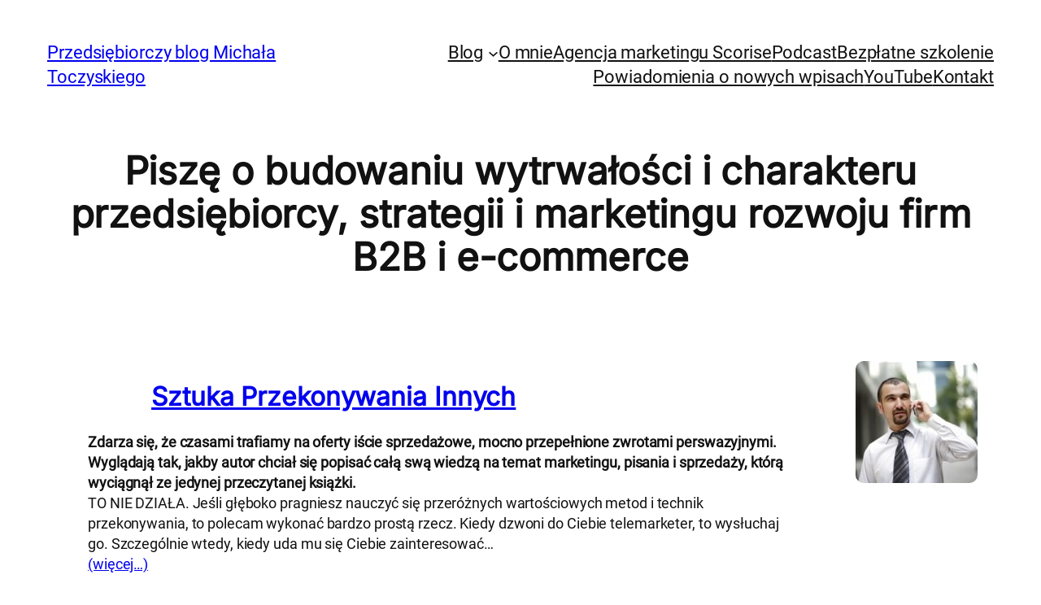

--- FILE ---
content_type: text/html; charset=UTF-8
request_url: https://www.michaltoczyski.pl/page/9
body_size: 20228
content:
<!DOCTYPE html>
<html lang="pl-PL">
<head>
	<meta charset="UTF-8" />
	<meta name="viewport" content="width=device-width, initial-scale=1" />
<meta name='robots' content='max-image-preview:large' />
	<style>img:is([sizes="auto" i], [sizes^="auto," i]) { contain-intrinsic-size: 3000px 1500px }</style>
	<title>Przedsiębiorczy blog Michała Toczyskiego &#8211; Strona 9</title>
<link rel="alternate" type="application/rss+xml" title="Przedsiębiorczy blog Michała Toczyskiego &raquo; Kanał z wpisami" href="https://www.michaltoczyski.pl/feed" />
<link rel="alternate" type="application/rss+xml" title="Przedsiębiorczy blog Michała Toczyskiego &raquo; Kanał z komentarzami" href="https://www.michaltoczyski.pl/comments/feed" />
<script>
window._wpemojiSettings = {"baseUrl":"https:\/\/s.w.org\/images\/core\/emoji\/16.0.1\/72x72\/","ext":".png","svgUrl":"https:\/\/s.w.org\/images\/core\/emoji\/16.0.1\/svg\/","svgExt":".svg","source":{"concatemoji":"https:\/\/www.michaltoczyski.pl\/wp-includes\/js\/wp-emoji-release.min.js?ver=6.8.2"}};
/*! This file is auto-generated */
!function(s,n){var o,i,e;function c(e){try{var t={supportTests:e,timestamp:(new Date).valueOf()};sessionStorage.setItem(o,JSON.stringify(t))}catch(e){}}function p(e,t,n){e.clearRect(0,0,e.canvas.width,e.canvas.height),e.fillText(t,0,0);var t=new Uint32Array(e.getImageData(0,0,e.canvas.width,e.canvas.height).data),a=(e.clearRect(0,0,e.canvas.width,e.canvas.height),e.fillText(n,0,0),new Uint32Array(e.getImageData(0,0,e.canvas.width,e.canvas.height).data));return t.every(function(e,t){return e===a[t]})}function u(e,t){e.clearRect(0,0,e.canvas.width,e.canvas.height),e.fillText(t,0,0);for(var n=e.getImageData(16,16,1,1),a=0;a<n.data.length;a++)if(0!==n.data[a])return!1;return!0}function f(e,t,n,a){switch(t){case"flag":return n(e,"\ud83c\udff3\ufe0f\u200d\u26a7\ufe0f","\ud83c\udff3\ufe0f\u200b\u26a7\ufe0f")?!1:!n(e,"\ud83c\udde8\ud83c\uddf6","\ud83c\udde8\u200b\ud83c\uddf6")&&!n(e,"\ud83c\udff4\udb40\udc67\udb40\udc62\udb40\udc65\udb40\udc6e\udb40\udc67\udb40\udc7f","\ud83c\udff4\u200b\udb40\udc67\u200b\udb40\udc62\u200b\udb40\udc65\u200b\udb40\udc6e\u200b\udb40\udc67\u200b\udb40\udc7f");case"emoji":return!a(e,"\ud83e\udedf")}return!1}function g(e,t,n,a){var r="undefined"!=typeof WorkerGlobalScope&&self instanceof WorkerGlobalScope?new OffscreenCanvas(300,150):s.createElement("canvas"),o=r.getContext("2d",{willReadFrequently:!0}),i=(o.textBaseline="top",o.font="600 32px Arial",{});return e.forEach(function(e){i[e]=t(o,e,n,a)}),i}function t(e){var t=s.createElement("script");t.src=e,t.defer=!0,s.head.appendChild(t)}"undefined"!=typeof Promise&&(o="wpEmojiSettingsSupports",i=["flag","emoji"],n.supports={everything:!0,everythingExceptFlag:!0},e=new Promise(function(e){s.addEventListener("DOMContentLoaded",e,{once:!0})}),new Promise(function(t){var n=function(){try{var e=JSON.parse(sessionStorage.getItem(o));if("object"==typeof e&&"number"==typeof e.timestamp&&(new Date).valueOf()<e.timestamp+604800&&"object"==typeof e.supportTests)return e.supportTests}catch(e){}return null}();if(!n){if("undefined"!=typeof Worker&&"undefined"!=typeof OffscreenCanvas&&"undefined"!=typeof URL&&URL.createObjectURL&&"undefined"!=typeof Blob)try{var e="postMessage("+g.toString()+"("+[JSON.stringify(i),f.toString(),p.toString(),u.toString()].join(",")+"));",a=new Blob([e],{type:"text/javascript"}),r=new Worker(URL.createObjectURL(a),{name:"wpTestEmojiSupports"});return void(r.onmessage=function(e){c(n=e.data),r.terminate(),t(n)})}catch(e){}c(n=g(i,f,p,u))}t(n)}).then(function(e){for(var t in e)n.supports[t]=e[t],n.supports.everything=n.supports.everything&&n.supports[t],"flag"!==t&&(n.supports.everythingExceptFlag=n.supports.everythingExceptFlag&&n.supports[t]);n.supports.everythingExceptFlag=n.supports.everythingExceptFlag&&!n.supports.flag,n.DOMReady=!1,n.readyCallback=function(){n.DOMReady=!0}}).then(function(){return e}).then(function(){var e;n.supports.everything||(n.readyCallback(),(e=n.source||{}).concatemoji?t(e.concatemoji):e.wpemoji&&e.twemoji&&(t(e.twemoji),t(e.wpemoji)))}))}((window,document),window._wpemojiSettings);
</script>
<style id='wp-block-site-title-inline-css'>
.wp-block-site-title{box-sizing:border-box}.wp-block-site-title :where(a){color:inherit;font-family:inherit;font-size:inherit;font-style:inherit;font-weight:inherit;letter-spacing:inherit;line-height:inherit;text-decoration:inherit}
</style>
<style id='wp-block-columns-inline-css'>
.wp-block-columns{align-items:normal!important;box-sizing:border-box;display:flex;flex-wrap:wrap!important}@media (min-width:782px){.wp-block-columns{flex-wrap:nowrap!important}}.wp-block-columns.are-vertically-aligned-top{align-items:flex-start}.wp-block-columns.are-vertically-aligned-center{align-items:center}.wp-block-columns.are-vertically-aligned-bottom{align-items:flex-end}@media (max-width:781px){.wp-block-columns:not(.is-not-stacked-on-mobile)>.wp-block-column{flex-basis:100%!important}}@media (min-width:782px){.wp-block-columns:not(.is-not-stacked-on-mobile)>.wp-block-column{flex-basis:0;flex-grow:1}.wp-block-columns:not(.is-not-stacked-on-mobile)>.wp-block-column[style*=flex-basis]{flex-grow:0}}.wp-block-columns.is-not-stacked-on-mobile{flex-wrap:nowrap!important}.wp-block-columns.is-not-stacked-on-mobile>.wp-block-column{flex-basis:0;flex-grow:1}.wp-block-columns.is-not-stacked-on-mobile>.wp-block-column[style*=flex-basis]{flex-grow:0}:where(.wp-block-columns){margin-bottom:1.75em}:where(.wp-block-columns.has-background){padding:1.25em 2.375em}.wp-block-column{flex-grow:1;min-width:0;overflow-wrap:break-word;word-break:break-word}.wp-block-column.is-vertically-aligned-top{align-self:flex-start}.wp-block-column.is-vertically-aligned-center{align-self:center}.wp-block-column.is-vertically-aligned-bottom{align-self:flex-end}.wp-block-column.is-vertically-aligned-stretch{align-self:stretch}.wp-block-column.is-vertically-aligned-bottom,.wp-block-column.is-vertically-aligned-center,.wp-block-column.is-vertically-aligned-top{width:100%}
</style>
<style id='wp-block-navigation-link-inline-css'>
.wp-block-navigation .wp-block-navigation-item__label{overflow-wrap:break-word}.wp-block-navigation .wp-block-navigation-item__description{display:none}.link-ui-tools{border-top:1px solid #f0f0f0;padding:8px}.link-ui-block-inserter{padding-top:8px}.link-ui-block-inserter__back{margin-left:8px;text-transform:uppercase}
</style>
<link rel='stylesheet' id='wp-block-navigation-css' href='https://www.michaltoczyski.pl/wp-includes/blocks/navigation/style.min.css?ver=6.8.2' media='all' />
<style id='wp-block-group-inline-css'>
.wp-block-group{box-sizing:border-box}:where(.wp-block-group.wp-block-group-is-layout-constrained){position:relative}
</style>
<style id='wp-block-heading-inline-css'>
h1.has-background,h2.has-background,h3.has-background,h4.has-background,h5.has-background,h6.has-background{padding:1.25em 2.375em}h1.has-text-align-left[style*=writing-mode]:where([style*=vertical-lr]),h1.has-text-align-right[style*=writing-mode]:where([style*=vertical-rl]),h2.has-text-align-left[style*=writing-mode]:where([style*=vertical-lr]),h2.has-text-align-right[style*=writing-mode]:where([style*=vertical-rl]),h3.has-text-align-left[style*=writing-mode]:where([style*=vertical-lr]),h3.has-text-align-right[style*=writing-mode]:where([style*=vertical-rl]),h4.has-text-align-left[style*=writing-mode]:where([style*=vertical-lr]),h4.has-text-align-right[style*=writing-mode]:where([style*=vertical-rl]),h5.has-text-align-left[style*=writing-mode]:where([style*=vertical-lr]),h5.has-text-align-right[style*=writing-mode]:where([style*=vertical-rl]),h6.has-text-align-left[style*=writing-mode]:where([style*=vertical-lr]),h6.has-text-align-right[style*=writing-mode]:where([style*=vertical-rl]){rotate:180deg}
</style>
<style id='wp-block-post-featured-image-inline-css'>
.wp-block-post-featured-image{margin-left:0;margin-right:0}.wp-block-post-featured-image a{display:block;height:100%}.wp-block-post-featured-image :where(img){box-sizing:border-box;height:auto;max-width:100%;vertical-align:bottom;width:100%}.wp-block-post-featured-image.alignfull img,.wp-block-post-featured-image.alignwide img{width:100%}.wp-block-post-featured-image .wp-block-post-featured-image__overlay.has-background-dim{background-color:#000;inset:0;position:absolute}.wp-block-post-featured-image{position:relative}.wp-block-post-featured-image .wp-block-post-featured-image__overlay.has-background-gradient{background-color:initial}.wp-block-post-featured-image .wp-block-post-featured-image__overlay.has-background-dim-0{opacity:0}.wp-block-post-featured-image .wp-block-post-featured-image__overlay.has-background-dim-10{opacity:.1}.wp-block-post-featured-image .wp-block-post-featured-image__overlay.has-background-dim-20{opacity:.2}.wp-block-post-featured-image .wp-block-post-featured-image__overlay.has-background-dim-30{opacity:.3}.wp-block-post-featured-image .wp-block-post-featured-image__overlay.has-background-dim-40{opacity:.4}.wp-block-post-featured-image .wp-block-post-featured-image__overlay.has-background-dim-50{opacity:.5}.wp-block-post-featured-image .wp-block-post-featured-image__overlay.has-background-dim-60{opacity:.6}.wp-block-post-featured-image .wp-block-post-featured-image__overlay.has-background-dim-70{opacity:.7}.wp-block-post-featured-image .wp-block-post-featured-image__overlay.has-background-dim-80{opacity:.8}.wp-block-post-featured-image .wp-block-post-featured-image__overlay.has-background-dim-90{opacity:.9}.wp-block-post-featured-image .wp-block-post-featured-image__overlay.has-background-dim-100{opacity:1}.wp-block-post-featured-image:where(.alignleft,.alignright){width:100%}
</style>
<style id='wp-block-post-title-inline-css'>
.wp-block-post-title{box-sizing:border-box;word-break:break-word}.wp-block-post-title :where(a){display:inline-block;font-family:inherit;font-size:inherit;font-style:inherit;font-weight:inherit;letter-spacing:inherit;line-height:inherit;text-decoration:inherit}
</style>
<style id='wp-block-post-content-inline-css'>
.wp-block-post-content{display:flow-root}
</style>
<style id='wp-block-post-date-inline-css'>
.wp-block-post-date{box-sizing:border-box}
</style>
<style id='wp-block-post-template-inline-css'>
.wp-block-post-template{box-sizing:border-box;list-style:none;margin-bottom:0;margin-top:0;max-width:100%;padding:0}.wp-block-post-template.is-flex-container{display:flex;flex-direction:row;flex-wrap:wrap;gap:1.25em}.wp-block-post-template.is-flex-container>li{margin:0;width:100%}@media (min-width:600px){.wp-block-post-template.is-flex-container.is-flex-container.columns-2>li{width:calc(50% - .625em)}.wp-block-post-template.is-flex-container.is-flex-container.columns-3>li{width:calc(33.33333% - .83333em)}.wp-block-post-template.is-flex-container.is-flex-container.columns-4>li{width:calc(25% - .9375em)}.wp-block-post-template.is-flex-container.is-flex-container.columns-5>li{width:calc(20% - 1em)}.wp-block-post-template.is-flex-container.is-flex-container.columns-6>li{width:calc(16.66667% - 1.04167em)}}@media (max-width:600px){.wp-block-post-template-is-layout-grid.wp-block-post-template-is-layout-grid.wp-block-post-template-is-layout-grid.wp-block-post-template-is-layout-grid{grid-template-columns:1fr}}.wp-block-post-template-is-layout-constrained>li>.alignright,.wp-block-post-template-is-layout-flow>li>.alignright{float:right;margin-inline-end:0;margin-inline-start:2em}.wp-block-post-template-is-layout-constrained>li>.alignleft,.wp-block-post-template-is-layout-flow>li>.alignleft{float:left;margin-inline-end:2em;margin-inline-start:0}.wp-block-post-template-is-layout-constrained>li>.aligncenter,.wp-block-post-template-is-layout-flow>li>.aligncenter{margin-inline-end:auto;margin-inline-start:auto}
</style>
<style id='wp-block-query-pagination-inline-css'>
.wp-block-query-pagination.is-content-justification-space-between>.wp-block-query-pagination-next:last-of-type{margin-inline-start:auto}.wp-block-query-pagination.is-content-justification-space-between>.wp-block-query-pagination-previous:first-child{margin-inline-end:auto}.wp-block-query-pagination .wp-block-query-pagination-previous-arrow{display:inline-block;margin-right:1ch}.wp-block-query-pagination .wp-block-query-pagination-previous-arrow:not(.is-arrow-chevron){transform:scaleX(1)}.wp-block-query-pagination .wp-block-query-pagination-next-arrow{display:inline-block;margin-left:1ch}.wp-block-query-pagination .wp-block-query-pagination-next-arrow:not(.is-arrow-chevron){transform:scaleX(1)}.wp-block-query-pagination.aligncenter{justify-content:center}
</style>
<style id='wp-block-paragraph-inline-css'>
.is-small-text{font-size:.875em}.is-regular-text{font-size:1em}.is-large-text{font-size:2.25em}.is-larger-text{font-size:3em}.has-drop-cap:not(:focus):first-letter{float:left;font-size:8.4em;font-style:normal;font-weight:100;line-height:.68;margin:.05em .1em 0 0;text-transform:uppercase}body.rtl .has-drop-cap:not(:focus):first-letter{float:none;margin-left:.1em}p.has-drop-cap.has-background{overflow:hidden}:root :where(p.has-background){padding:1.25em 2.375em}:where(p.has-text-color:not(.has-link-color)) a{color:inherit}p.has-text-align-left[style*="writing-mode:vertical-lr"],p.has-text-align-right[style*="writing-mode:vertical-rl"]{rotate:180deg}
</style>
<style id='wp-block-spacer-inline-css'>
.wp-block-spacer{clear:both}
</style>
<style id='wp-emoji-styles-inline-css'>

	img.wp-smiley, img.emoji {
		display: inline !important;
		border: none !important;
		box-shadow: none !important;
		height: 1em !important;
		width: 1em !important;
		margin: 0 0.07em !important;
		vertical-align: -0.1em !important;
		background: none !important;
		padding: 0 !important;
	}
</style>
<style id='wp-block-library-inline-css'>
:root{--wp-admin-theme-color:#007cba;--wp-admin-theme-color--rgb:0,124,186;--wp-admin-theme-color-darker-10:#006ba1;--wp-admin-theme-color-darker-10--rgb:0,107,161;--wp-admin-theme-color-darker-20:#005a87;--wp-admin-theme-color-darker-20--rgb:0,90,135;--wp-admin-border-width-focus:2px;--wp-block-synced-color:#7a00df;--wp-block-synced-color--rgb:122,0,223;--wp-bound-block-color:var(--wp-block-synced-color)}@media (min-resolution:192dpi){:root{--wp-admin-border-width-focus:1.5px}}.wp-element-button{cursor:pointer}:root{--wp--preset--font-size--normal:16px;--wp--preset--font-size--huge:42px}:root .has-very-light-gray-background-color{background-color:#eee}:root .has-very-dark-gray-background-color{background-color:#313131}:root .has-very-light-gray-color{color:#eee}:root .has-very-dark-gray-color{color:#313131}:root .has-vivid-green-cyan-to-vivid-cyan-blue-gradient-background{background:linear-gradient(135deg,#00d084,#0693e3)}:root .has-purple-crush-gradient-background{background:linear-gradient(135deg,#34e2e4,#4721fb 50%,#ab1dfe)}:root .has-hazy-dawn-gradient-background{background:linear-gradient(135deg,#faaca8,#dad0ec)}:root .has-subdued-olive-gradient-background{background:linear-gradient(135deg,#fafae1,#67a671)}:root .has-atomic-cream-gradient-background{background:linear-gradient(135deg,#fdd79a,#004a59)}:root .has-nightshade-gradient-background{background:linear-gradient(135deg,#330968,#31cdcf)}:root .has-midnight-gradient-background{background:linear-gradient(135deg,#020381,#2874fc)}.has-regular-font-size{font-size:1em}.has-larger-font-size{font-size:2.625em}.has-normal-font-size{font-size:var(--wp--preset--font-size--normal)}.has-huge-font-size{font-size:var(--wp--preset--font-size--huge)}.has-text-align-center{text-align:center}.has-text-align-left{text-align:left}.has-text-align-right{text-align:right}#end-resizable-editor-section{display:none}.aligncenter{clear:both}.items-justified-left{justify-content:flex-start}.items-justified-center{justify-content:center}.items-justified-right{justify-content:flex-end}.items-justified-space-between{justify-content:space-between}.screen-reader-text{border:0;clip-path:inset(50%);height:1px;margin:-1px;overflow:hidden;padding:0;position:absolute;width:1px;word-wrap:normal!important}.screen-reader-text:focus{background-color:#ddd;clip-path:none;color:#444;display:block;font-size:1em;height:auto;left:5px;line-height:normal;padding:15px 23px 14px;text-decoration:none;top:5px;width:auto;z-index:100000}html :where(.has-border-color){border-style:solid}html :where([style*=border-top-color]){border-top-style:solid}html :where([style*=border-right-color]){border-right-style:solid}html :where([style*=border-bottom-color]){border-bottom-style:solid}html :where([style*=border-left-color]){border-left-style:solid}html :where([style*=border-width]){border-style:solid}html :where([style*=border-top-width]){border-top-style:solid}html :where([style*=border-right-width]){border-right-style:solid}html :where([style*=border-bottom-width]){border-bottom-style:solid}html :where([style*=border-left-width]){border-left-style:solid}html :where(img[class*=wp-image-]){height:auto;max-width:100%}:where(figure){margin:0 0 1em}html :where(.is-position-sticky){--wp-admin--admin-bar--position-offset:var(--wp-admin--admin-bar--height,0px)}@media screen and (max-width:600px){html :where(.is-position-sticky){--wp-admin--admin-bar--position-offset:0px}}
</style>
<style id='global-styles-inline-css'>
:root{--wp--preset--aspect-ratio--square: 1;--wp--preset--aspect-ratio--4-3: 4/3;--wp--preset--aspect-ratio--3-4: 3/4;--wp--preset--aspect-ratio--3-2: 3/2;--wp--preset--aspect-ratio--2-3: 2/3;--wp--preset--aspect-ratio--16-9: 16/9;--wp--preset--aspect-ratio--9-16: 9/16;--wp--preset--color--black: #000000;--wp--preset--color--cyan-bluish-gray: #abb8c3;--wp--preset--color--white: #ffffff;--wp--preset--color--pale-pink: #f78da7;--wp--preset--color--vivid-red: #cf2e2e;--wp--preset--color--luminous-vivid-orange: #ff6900;--wp--preset--color--luminous-vivid-amber: #fcb900;--wp--preset--color--light-green-cyan: #7bdcb5;--wp--preset--color--vivid-green-cyan: #00d084;--wp--preset--color--pale-cyan-blue: #8ed1fc;--wp--preset--color--vivid-cyan-blue: #0693e3;--wp--preset--color--vivid-purple: #9b51e0;--wp--preset--color--base: #FFFFFF;--wp--preset--color--contrast: #111111;--wp--preset--color--accent-1: #FFEE58;--wp--preset--color--accent-2: #F6CFF4;--wp--preset--color--accent-3: #503AA8;--wp--preset--color--accent-4: #686868;--wp--preset--color--accent-5: #FBFAF3;--wp--preset--color--accent-6: color-mix(in srgb, currentColor 20%, transparent);--wp--preset--gradient--vivid-cyan-blue-to-vivid-purple: linear-gradient(135deg,rgba(6,147,227,1) 0%,rgb(155,81,224) 100%);--wp--preset--gradient--light-green-cyan-to-vivid-green-cyan: linear-gradient(135deg,rgb(122,220,180) 0%,rgb(0,208,130) 100%);--wp--preset--gradient--luminous-vivid-amber-to-luminous-vivid-orange: linear-gradient(135deg,rgba(252,185,0,1) 0%,rgba(255,105,0,1) 100%);--wp--preset--gradient--luminous-vivid-orange-to-vivid-red: linear-gradient(135deg,rgba(255,105,0,1) 0%,rgb(207,46,46) 100%);--wp--preset--gradient--very-light-gray-to-cyan-bluish-gray: linear-gradient(135deg,rgb(238,238,238) 0%,rgb(169,184,195) 100%);--wp--preset--gradient--cool-to-warm-spectrum: linear-gradient(135deg,rgb(74,234,220) 0%,rgb(151,120,209) 20%,rgb(207,42,186) 40%,rgb(238,44,130) 60%,rgb(251,105,98) 80%,rgb(254,248,76) 100%);--wp--preset--gradient--blush-light-purple: linear-gradient(135deg,rgb(255,206,236) 0%,rgb(152,150,240) 100%);--wp--preset--gradient--blush-bordeaux: linear-gradient(135deg,rgb(254,205,165) 0%,rgb(254,45,45) 50%,rgb(107,0,62) 100%);--wp--preset--gradient--luminous-dusk: linear-gradient(135deg,rgb(255,203,112) 0%,rgb(199,81,192) 50%,rgb(65,88,208) 100%);--wp--preset--gradient--pale-ocean: linear-gradient(135deg,rgb(255,245,203) 0%,rgb(182,227,212) 50%,rgb(51,167,181) 100%);--wp--preset--gradient--electric-grass: linear-gradient(135deg,rgb(202,248,128) 0%,rgb(113,206,126) 100%);--wp--preset--gradient--midnight: linear-gradient(135deg,rgb(2,3,129) 0%,rgb(40,116,252) 100%);--wp--preset--font-size--small: 0.875rem;--wp--preset--font-size--medium: clamp(1rem, 1rem + ((1vw - 0.2rem) * 0.196), 1.125rem);--wp--preset--font-size--large: clamp(1.125rem, 1.125rem + ((1vw - 0.2rem) * 0.392), 1.375rem);--wp--preset--font-size--x-large: clamp(1.75rem, 1.75rem + ((1vw - 0.2rem) * 0.392), 2rem);--wp--preset--font-size--xx-large: clamp(2.15rem, 2.15rem + ((1vw - 0.2rem) * 1.333), 3rem);--wp--preset--font-family--roboto: Roboto, sans-serif;--wp--preset--font-family--inter: Inter, sans-serif;--wp--preset--spacing--20: 10px;--wp--preset--spacing--30: 20px;--wp--preset--spacing--40: 30px;--wp--preset--spacing--50: clamp(30px, 5vw, 50px);--wp--preset--spacing--60: clamp(30px, 7vw, 70px);--wp--preset--spacing--70: clamp(50px, 7vw, 90px);--wp--preset--spacing--80: clamp(70px, 10vw, 140px);--wp--preset--shadow--natural: 6px 6px 9px rgba(0, 0, 0, 0.2);--wp--preset--shadow--deep: 12px 12px 50px rgba(0, 0, 0, 0.4);--wp--preset--shadow--sharp: 6px 6px 0px rgba(0, 0, 0, 0.2);--wp--preset--shadow--outlined: 6px 6px 0px -3px rgba(255, 255, 255, 1), 6px 6px rgba(0, 0, 0, 1);--wp--preset--shadow--crisp: 6px 6px 0px rgba(0, 0, 0, 1);}:root { --wp--style--global--content-size: 645px;--wp--style--global--wide-size: 1340px; }:where(body) { margin: 0; }.wp-site-blocks { padding-top: var(--wp--style--root--padding-top); padding-bottom: var(--wp--style--root--padding-bottom); }.has-global-padding { padding-right: var(--wp--style--root--padding-right); padding-left: var(--wp--style--root--padding-left); }.has-global-padding > .alignfull { margin-right: calc(var(--wp--style--root--padding-right) * -1); margin-left: calc(var(--wp--style--root--padding-left) * -1); }.has-global-padding :where(:not(.alignfull.is-layout-flow) > .has-global-padding:not(.wp-block-block, .alignfull)) { padding-right: 0; padding-left: 0; }.has-global-padding :where(:not(.alignfull.is-layout-flow) > .has-global-padding:not(.wp-block-block, .alignfull)) > .alignfull { margin-left: 0; margin-right: 0; }.wp-site-blocks > .alignleft { float: left; margin-right: 2em; }.wp-site-blocks > .alignright { float: right; margin-left: 2em; }.wp-site-blocks > .aligncenter { justify-content: center; margin-left: auto; margin-right: auto; }:where(.wp-site-blocks) > * { margin-block-start: 1.2rem; margin-block-end: 0; }:where(.wp-site-blocks) > :first-child { margin-block-start: 0; }:where(.wp-site-blocks) > :last-child { margin-block-end: 0; }:root { --wp--style--block-gap: 1.2rem; }:root :where(.is-layout-flow) > :first-child{margin-block-start: 0;}:root :where(.is-layout-flow) > :last-child{margin-block-end: 0;}:root :where(.is-layout-flow) > *{margin-block-start: 1.2rem;margin-block-end: 0;}:root :where(.is-layout-constrained) > :first-child{margin-block-start: 0;}:root :where(.is-layout-constrained) > :last-child{margin-block-end: 0;}:root :where(.is-layout-constrained) > *{margin-block-start: 1.2rem;margin-block-end: 0;}:root :where(.is-layout-flex){gap: 1.2rem;}:root :where(.is-layout-grid){gap: 1.2rem;}.is-layout-flow > .alignleft{float: left;margin-inline-start: 0;margin-inline-end: 2em;}.is-layout-flow > .alignright{float: right;margin-inline-start: 2em;margin-inline-end: 0;}.is-layout-flow > .aligncenter{margin-left: auto !important;margin-right: auto !important;}.is-layout-constrained > .alignleft{float: left;margin-inline-start: 0;margin-inline-end: 2em;}.is-layout-constrained > .alignright{float: right;margin-inline-start: 2em;margin-inline-end: 0;}.is-layout-constrained > .aligncenter{margin-left: auto !important;margin-right: auto !important;}.is-layout-constrained > :where(:not(.alignleft):not(.alignright):not(.alignfull)){max-width: var(--wp--style--global--content-size);margin-left: auto !important;margin-right: auto !important;}.is-layout-constrained > .alignwide{max-width: var(--wp--style--global--wide-size);}body .is-layout-flex{display: flex;}.is-layout-flex{flex-wrap: wrap;align-items: center;}.is-layout-flex > :is(*, div){margin: 0;}body .is-layout-grid{display: grid;}.is-layout-grid > :is(*, div){margin: 0;}body{background-color: var(--wp--preset--color--base);color: var(--wp--preset--color--contrast);font-family: var(--wp--preset--font-family--roboto);font-size: var(--wp--preset--font-size--large);font-style: normal;font-weight: 400;letter-spacing: -0.1px;line-height: 1.4;--wp--style--root--padding-top: 0px;--wp--style--root--padding-right: var(--wp--preset--spacing--50);--wp--style--root--padding-bottom: 0px;--wp--style--root--padding-left: var(--wp--preset--spacing--50);}a:where(:not(.wp-element-button)){color: currentColor;font-family: var(--wp--preset--font-family--roboto);text-decoration: underline;}:root :where(a:where(:not(.wp-element-button)):hover){text-decoration: none;}h1, h2, h3, h4, h5, h6{font-family: var(--wp--preset--font-family--inter);font-style: normal;font-weight: 700;letter-spacing: -0.1px;line-height: 1.125;}h1{font-family: var(--wp--preset--font-family--inter);font-size: var(--wp--preset--font-size--xx-large);}h2{font-family: var(--wp--preset--font-family--inter);font-size: var(--wp--preset--font-size--x-large);}h3{font-family: var(--wp--preset--font-family--inter);font-size: var(--wp--preset--font-size--large);}h4{font-size: var(--wp--preset--font-size--medium);}h5{font-size: var(--wp--preset--font-size--small);letter-spacing: 0.5px;}h6{font-size: var(--wp--preset--font-size--small);font-weight: 700;letter-spacing: 1.4px;text-transform: uppercase;}:root :where(.wp-element-button, .wp-block-button__link){background-color: var(--wp--preset--color--contrast);border-width: 0;color: var(--wp--preset--color--base);font-family: var(--wp--preset--font-family--inter);font-size: var(--wp--preset--font-size--medium);line-height: inherit;padding-top: 1rem;padding-right: 2.25rem;padding-bottom: 1rem;padding-left: 2.25rem;text-decoration: none;}:root :where(.wp-element-button:hover, .wp-block-button__link:hover){background-color: color-mix(in srgb, var(--wp--preset--color--contrast) 85%, transparent);border-color: transparent;color: var(--wp--preset--color--base);}:root :where(.wp-element-button:focus, .wp-block-button__link:focus){outline-color: var(--wp--preset--color--accent-4);outline-offset: 2px;}:root :where(.wp-element-caption, .wp-block-audio figcaption, .wp-block-embed figcaption, .wp-block-gallery figcaption, .wp-block-image figcaption, .wp-block-table figcaption, .wp-block-video figcaption){font-family: var(--wp--preset--font-family--roboto);font-size: var(--wp--preset--font-size--small);line-height: 1.4;}.has-black-color{color: var(--wp--preset--color--black) !important;}.has-cyan-bluish-gray-color{color: var(--wp--preset--color--cyan-bluish-gray) !important;}.has-white-color{color: var(--wp--preset--color--white) !important;}.has-pale-pink-color{color: var(--wp--preset--color--pale-pink) !important;}.has-vivid-red-color{color: var(--wp--preset--color--vivid-red) !important;}.has-luminous-vivid-orange-color{color: var(--wp--preset--color--luminous-vivid-orange) !important;}.has-luminous-vivid-amber-color{color: var(--wp--preset--color--luminous-vivid-amber) !important;}.has-light-green-cyan-color{color: var(--wp--preset--color--light-green-cyan) !important;}.has-vivid-green-cyan-color{color: var(--wp--preset--color--vivid-green-cyan) !important;}.has-pale-cyan-blue-color{color: var(--wp--preset--color--pale-cyan-blue) !important;}.has-vivid-cyan-blue-color{color: var(--wp--preset--color--vivid-cyan-blue) !important;}.has-vivid-purple-color{color: var(--wp--preset--color--vivid-purple) !important;}.has-base-color{color: var(--wp--preset--color--base) !important;}.has-contrast-color{color: var(--wp--preset--color--contrast) !important;}.has-accent-1-color{color: var(--wp--preset--color--accent-1) !important;}.has-accent-2-color{color: var(--wp--preset--color--accent-2) !important;}.has-accent-3-color{color: var(--wp--preset--color--accent-3) !important;}.has-accent-4-color{color: var(--wp--preset--color--accent-4) !important;}.has-accent-5-color{color: var(--wp--preset--color--accent-5) !important;}.has-accent-6-color{color: var(--wp--preset--color--accent-6) !important;}.has-black-background-color{background-color: var(--wp--preset--color--black) !important;}.has-cyan-bluish-gray-background-color{background-color: var(--wp--preset--color--cyan-bluish-gray) !important;}.has-white-background-color{background-color: var(--wp--preset--color--white) !important;}.has-pale-pink-background-color{background-color: var(--wp--preset--color--pale-pink) !important;}.has-vivid-red-background-color{background-color: var(--wp--preset--color--vivid-red) !important;}.has-luminous-vivid-orange-background-color{background-color: var(--wp--preset--color--luminous-vivid-orange) !important;}.has-luminous-vivid-amber-background-color{background-color: var(--wp--preset--color--luminous-vivid-amber) !important;}.has-light-green-cyan-background-color{background-color: var(--wp--preset--color--light-green-cyan) !important;}.has-vivid-green-cyan-background-color{background-color: var(--wp--preset--color--vivid-green-cyan) !important;}.has-pale-cyan-blue-background-color{background-color: var(--wp--preset--color--pale-cyan-blue) !important;}.has-vivid-cyan-blue-background-color{background-color: var(--wp--preset--color--vivid-cyan-blue) !important;}.has-vivid-purple-background-color{background-color: var(--wp--preset--color--vivid-purple) !important;}.has-base-background-color{background-color: var(--wp--preset--color--base) !important;}.has-contrast-background-color{background-color: var(--wp--preset--color--contrast) !important;}.has-accent-1-background-color{background-color: var(--wp--preset--color--accent-1) !important;}.has-accent-2-background-color{background-color: var(--wp--preset--color--accent-2) !important;}.has-accent-3-background-color{background-color: var(--wp--preset--color--accent-3) !important;}.has-accent-4-background-color{background-color: var(--wp--preset--color--accent-4) !important;}.has-accent-5-background-color{background-color: var(--wp--preset--color--accent-5) !important;}.has-accent-6-background-color{background-color: var(--wp--preset--color--accent-6) !important;}.has-black-border-color{border-color: var(--wp--preset--color--black) !important;}.has-cyan-bluish-gray-border-color{border-color: var(--wp--preset--color--cyan-bluish-gray) !important;}.has-white-border-color{border-color: var(--wp--preset--color--white) !important;}.has-pale-pink-border-color{border-color: var(--wp--preset--color--pale-pink) !important;}.has-vivid-red-border-color{border-color: var(--wp--preset--color--vivid-red) !important;}.has-luminous-vivid-orange-border-color{border-color: var(--wp--preset--color--luminous-vivid-orange) !important;}.has-luminous-vivid-amber-border-color{border-color: var(--wp--preset--color--luminous-vivid-amber) !important;}.has-light-green-cyan-border-color{border-color: var(--wp--preset--color--light-green-cyan) !important;}.has-vivid-green-cyan-border-color{border-color: var(--wp--preset--color--vivid-green-cyan) !important;}.has-pale-cyan-blue-border-color{border-color: var(--wp--preset--color--pale-cyan-blue) !important;}.has-vivid-cyan-blue-border-color{border-color: var(--wp--preset--color--vivid-cyan-blue) !important;}.has-vivid-purple-border-color{border-color: var(--wp--preset--color--vivid-purple) !important;}.has-base-border-color{border-color: var(--wp--preset--color--base) !important;}.has-contrast-border-color{border-color: var(--wp--preset--color--contrast) !important;}.has-accent-1-border-color{border-color: var(--wp--preset--color--accent-1) !important;}.has-accent-2-border-color{border-color: var(--wp--preset--color--accent-2) !important;}.has-accent-3-border-color{border-color: var(--wp--preset--color--accent-3) !important;}.has-accent-4-border-color{border-color: var(--wp--preset--color--accent-4) !important;}.has-accent-5-border-color{border-color: var(--wp--preset--color--accent-5) !important;}.has-accent-6-border-color{border-color: var(--wp--preset--color--accent-6) !important;}.has-vivid-cyan-blue-to-vivid-purple-gradient-background{background: var(--wp--preset--gradient--vivid-cyan-blue-to-vivid-purple) !important;}.has-light-green-cyan-to-vivid-green-cyan-gradient-background{background: var(--wp--preset--gradient--light-green-cyan-to-vivid-green-cyan) !important;}.has-luminous-vivid-amber-to-luminous-vivid-orange-gradient-background{background: var(--wp--preset--gradient--luminous-vivid-amber-to-luminous-vivid-orange) !important;}.has-luminous-vivid-orange-to-vivid-red-gradient-background{background: var(--wp--preset--gradient--luminous-vivid-orange-to-vivid-red) !important;}.has-very-light-gray-to-cyan-bluish-gray-gradient-background{background: var(--wp--preset--gradient--very-light-gray-to-cyan-bluish-gray) !important;}.has-cool-to-warm-spectrum-gradient-background{background: var(--wp--preset--gradient--cool-to-warm-spectrum) !important;}.has-blush-light-purple-gradient-background{background: var(--wp--preset--gradient--blush-light-purple) !important;}.has-blush-bordeaux-gradient-background{background: var(--wp--preset--gradient--blush-bordeaux) !important;}.has-luminous-dusk-gradient-background{background: var(--wp--preset--gradient--luminous-dusk) !important;}.has-pale-ocean-gradient-background{background: var(--wp--preset--gradient--pale-ocean) !important;}.has-electric-grass-gradient-background{background: var(--wp--preset--gradient--electric-grass) !important;}.has-midnight-gradient-background{background: var(--wp--preset--gradient--midnight) !important;}.has-small-font-size{font-size: var(--wp--preset--font-size--small) !important;}.has-medium-font-size{font-size: var(--wp--preset--font-size--medium) !important;}.has-large-font-size{font-size: var(--wp--preset--font-size--large) !important;}.has-x-large-font-size{font-size: var(--wp--preset--font-size--x-large) !important;}.has-xx-large-font-size{font-size: var(--wp--preset--font-size--xx-large) !important;}.has-roboto-font-family{font-family: var(--wp--preset--font-family--roboto) !important;}.has-inter-font-family{font-family: var(--wp--preset--font-family--inter) !important;}
:root :where(.wp-block-columns-is-layout-flow) > :first-child{margin-block-start: 0;}:root :where(.wp-block-columns-is-layout-flow) > :last-child{margin-block-end: 0;}:root :where(.wp-block-columns-is-layout-flow) > *{margin-block-start: var(--wp--preset--spacing--50);margin-block-end: 0;}:root :where(.wp-block-columns-is-layout-constrained) > :first-child{margin-block-start: 0;}:root :where(.wp-block-columns-is-layout-constrained) > :last-child{margin-block-end: 0;}:root :where(.wp-block-columns-is-layout-constrained) > *{margin-block-start: var(--wp--preset--spacing--50);margin-block-end: 0;}:root :where(.wp-block-columns-is-layout-flex){gap: var(--wp--preset--spacing--50);}:root :where(.wp-block-columns-is-layout-grid){gap: var(--wp--preset--spacing--50);}
:root :where(.wp-block-post-date){color: var(--wp--preset--color--accent-4);font-size: var(--wp--preset--font-size--small);}
:root :where(.wp-block-post-date a:where(:not(.wp-element-button))){color: var(--wp--preset--color--accent-4);text-decoration: none;}
:root :where(.wp-block-post-date a:where(:not(.wp-element-button)):hover){text-decoration: underline;}
:root :where(.wp-block-post-title a:where(:not(.wp-element-button))){text-decoration: none;}
:root :where(.wp-block-post-title a:where(:not(.wp-element-button)):hover){text-decoration: underline;}
:root :where(.wp-block-query-pagination){font-size: var(--wp--preset--font-size--medium);font-weight: 500;}
:root :where(.wp-block-site-title){font-weight: 700;letter-spacing: -.5px;}
:root :where(.wp-block-site-title a:where(:not(.wp-element-button))){text-decoration: none;}
:root :where(.wp-block-site-title a:where(:not(.wp-element-button)):hover){text-decoration: underline;}
:root :where(.wp-block-navigation){font-size: var(--wp--preset--font-size--medium);}
:root :where(.wp-block-navigation a:where(:not(.wp-element-button))){text-decoration: none;}
:root :where(.wp-block-navigation a:where(:not(.wp-element-button)):hover){text-decoration: underline;}
</style>
<style id='core-block-supports-inline-css'>
.wp-container-core-columns-is-layout-28f84493{flex-wrap:nowrap;}.wp-container-core-navigation-is-layout-fc306653{justify-content:flex-end;}.wp-container-core-group-is-layout-f4c28e8b{flex-wrap:nowrap;gap:var(--wp--preset--spacing--10);justify-content:flex-end;}.wp-container-core-group-is-layout-8165f36a{flex-wrap:nowrap;justify-content:space-between;}.wp-container-core-post-content-is-layout-ffce93fd > *{margin-block-start:0;margin-block-end:0;}.wp-container-core-post-content-is-layout-ffce93fd > * + *{margin-block-start:0;margin-block-end:0;}.wp-container-core-query-pagination-is-layout-b2891da8{justify-content:space-between;}.wp-container-content-541a6b20{flex-basis:24px;}.wp-container-content-9cfa9a5a{flex-grow:1;}.wp-container-core-group-is-layout-2d729e81{flex-direction:column;align-items:flex-start;justify-content:flex-start;}.wp-container-core-navigation-is-layout-09588ffd{flex-wrap:nowrap;gap:8px;flex-direction:column;align-items:flex-start;}.wp-container-core-group-is-layout-fe9cc265{flex-direction:column;align-items:flex-start;}.wp-container-core-group-is-layout-32091062{gap:8px;flex-direction:column;align-items:flex-start;}.wp-container-core-group-is-layout-35d1f3ed{gap:var(--wp--preset--spacing--50);justify-content:flex-end;align-items:flex-start;}.wp-container-core-group-is-layout-83af0991{justify-content:space-between;align-items:flex-start;}
</style>
<style id='wp-block-template-skip-link-inline-css'>

		.skip-link.screen-reader-text {
			border: 0;
			clip-path: inset(50%);
			height: 1px;
			margin: -1px;
			overflow: hidden;
			padding: 0;
			position: absolute !important;
			width: 1px;
			word-wrap: normal !important;
		}

		.skip-link.screen-reader-text:focus {
			background-color: #eee;
			clip-path: none;
			color: #444;
			display: block;
			font-size: 1em;
			height: auto;
			left: 5px;
			line-height: normal;
			padding: 15px 23px 14px;
			text-decoration: none;
			top: 5px;
			width: auto;
			z-index: 100000;
		}
</style>
<link rel='stylesheet' id='twentytwentyfive-style-css' href='https://www.michaltoczyski.pl/wp-content/themes/twentytwentyfive/style.css?ver=1.3' media='all' />
<link rel="https://api.w.org/" href="https://www.michaltoczyski.pl/wp-json/" /><link rel="EditURI" type="application/rsd+xml" title="RSD" href="https://www.michaltoczyski.pl/xmlrpc.php?rsd" />
<meta name="generator" content="WordPress 6.8.2" />
<!-- HFCM by 99 Robots - Snippet # 1: header -->

<style type="text/css">
	.responsive-video {
  position: relative;
  padding-bottom: 56.25%; /* 16:9 */
  height: 0;
  overflow: hidden;
}
.responsive-video iframe {
  position: absolute;
  top: 0;
  left: 0;
  width: 100%;
  height: 100%;
}
.termsfeed-com---palette-light .cc-cp-foot-save, .termsfeed-com---palette-light .cc-nb-okagree {
	background-color:#FD9826 !important;
}
.termsfeed-com---palette-light .cc-nb-okagree:hover {
	background-color:#FD9826 !important;
		border-color:#111 !important;
	color:#111 !important;
}
.termsfeed-com---palette-light .cc-nb-reject {
	background-color:#eaeaea !important;
	color:#111 !important;
}
.termsfeed-com---palette-light .cc-nb-reject:hover {
	border-color:#111 !important;
}		
</style>
<!-- /end HFCM by 99 Robots -->

		<!-- Google Tag Manager -->
		<script>!function(){"use strict";function l(e){for(var t=e,r=0,n=document.cookie.split(";");r<n.length;r++){var o=n[r].split("=");if(o[0].trim()===t)return o[1]}}function s(e){return localStorage.getItem(e)}function u(e){return window[e]}function A(e,t){e=document.querySelector(e);return t?null==e?void 0:e.getAttribute(t):null==e?void 0:e.textContent}var e=window,t=document,r="script",n="dataLayer",o="https://t.michaltoczyski.pl",a="",i="8alasynnmo",c="EA1=aWQ9R1RNLU1USzlUNA%3D%3D&amp;sort=asc",g="cookie",v="_sbp",E="",d=!1;try{var d=!!g&&(m=navigator.userAgent,!!(m=new RegExp("Version/([0-9._]+)(.*Mobile)?.*Safari.*").exec(m)))&&16.4<=parseFloat(m[1]),f="stapeUserId"===g,I=d&&!f?function(e,t,r){void 0===t&&(t="");var n={cookie:l,localStorage:s,jsVariable:u,cssSelector:A},t=Array.isArray(t)?t:[t];if(e&&n[e])for(var o=n[e],a=0,i=t;a<i.length;a++){var c=i[a],c=r?o(c,r):o(c);if(c)return c}else console.warn("invalid uid source",e)}(g,v,E):void 0;d=d&&(!!I||f)}catch(e){console.error(e)}var m=e,g=(m[n]=m[n]||[],m[n].push({"gtm.start":(new Date).getTime(),event:"gtm.js"}),t.getElementsByTagName(r)[0]),v=I?"&bi="+encodeURIComponent(I):"",E=t.createElement(r),f=(d&&(i=8<i.length?i.replace(/([a-z]{8}$)/,"kp$1"):"kp"+i),!d&&a?a:o);E.async=!0,E.src=f+"/"+i+".js?"+c+v,null!=(e=g.parentNode)&&e.insertBefore(E,g)}();</script>
		<!-- End Google Tag Manager -->
		<script type="importmap" id="wp-importmap">
{"imports":{"@wordpress\/interactivity":"https:\/\/www.michaltoczyski.pl\/wp-includes\/js\/dist\/script-modules\/interactivity\/index.min.js?ver=55aebb6e0a16726baffb"}}
</script>
<script type="module" src="https://www.michaltoczyski.pl/wp-includes/js/dist/script-modules/block-library/navigation/view.min.js?ver=61572d447d60c0aa5240" id="@wordpress/block-library/navigation/view-js-module"></script>
<link rel="modulepreload" href="https://www.michaltoczyski.pl/wp-includes/js/dist/script-modules/interactivity/index.min.js?ver=55aebb6e0a16726baffb" id="@wordpress/interactivity-js-modulepreload"><style class='wp-fonts-local'>
@font-face{font-family:Roboto;font-style:normal;font-weight:400;font-display:fallback;src:url('https://www.michaltoczyski.pl/wp-content/uploads/fonts/KFOmCnqEu92Fr1Me4GZLCzYlKw.woff2') format('woff2');}
@font-face{font-family:Inter;font-style:normal;font-weight:400;font-display:fallback;src:url('https://www.michaltoczyski.pl/wp-content/uploads/fonts/UcCO3FwrK3iLTeHuS_nVMrMxCp50SjIw2boKoduKmMEVuLyfMZ1rib2Bg-4.woff2') format('woff2');}
</style>
<script data-cfasync="false" nonce="bd8d708c-b183-4608-a936-cf63b02e9ad5">try{(function(w,d){!function(j,k,l,m){if(j.zaraz)console.error("zaraz is loaded twice");else{j[l]=j[l]||{};j[l].executed=[];j.zaraz={deferred:[],listeners:[]};j.zaraz._v="5874";j.zaraz._n="bd8d708c-b183-4608-a936-cf63b02e9ad5";j.zaraz.q=[];j.zaraz._f=function(n){return async function(){var o=Array.prototype.slice.call(arguments);j.zaraz.q.push({m:n,a:o})}};for(const p of["track","set","debug"])j.zaraz[p]=j.zaraz._f(p);j.zaraz.init=()=>{var q=k.getElementsByTagName(m)[0],r=k.createElement(m),s=k.getElementsByTagName("title")[0];s&&(j[l].t=k.getElementsByTagName("title")[0].text);j[l].x=Math.random();j[l].w=j.screen.width;j[l].h=j.screen.height;j[l].j=j.innerHeight;j[l].e=j.innerWidth;j[l].l=j.location.href;j[l].r=k.referrer;j[l].k=j.screen.colorDepth;j[l].n=k.characterSet;j[l].o=(new Date).getTimezoneOffset();if(j.dataLayer)for(const t of Object.entries(Object.entries(dataLayer).reduce((u,v)=>({...u[1],...v[1]}),{})))zaraz.set(t[0],t[1],{scope:"page"});j[l].q=[];for(;j.zaraz.q.length;){const w=j.zaraz.q.shift();j[l].q.push(w)}r.defer=!0;for(const x of[localStorage,sessionStorage])Object.keys(x||{}).filter(z=>z.startsWith("_zaraz_")).forEach(y=>{try{j[l]["z_"+y.slice(7)]=JSON.parse(x.getItem(y))}catch{j[l]["z_"+y.slice(7)]=x.getItem(y)}});r.referrerPolicy="origin";r.src="/cdn-cgi/zaraz/s.js?z="+btoa(encodeURIComponent(JSON.stringify(j[l])));q.parentNode.insertBefore(r,q)};["complete","interactive"].includes(k.readyState)?zaraz.init():j.addEventListener("DOMContentLoaded",zaraz.init)}}(w,d,"zarazData","script");window.zaraz._p=async d$=>new Promise(ea=>{if(d$){d$.e&&d$.e.forEach(eb=>{try{const ec=d.querySelector("script[nonce]"),ed=ec?.nonce||ec?.getAttribute("nonce"),ee=d.createElement("script");ed&&(ee.nonce=ed);ee.innerHTML=eb;ee.onload=()=>{d.head.removeChild(ee)};d.head.appendChild(ee)}catch(ef){console.error(`Error executing script: ${eb}\n`,ef)}});Promise.allSettled((d$.f||[]).map(eg=>fetch(eg[0],eg[1])))}ea()});zaraz._p({"e":["(function(w,d){})(window,document)"]});})(window,document)}catch(e){throw fetch("/cdn-cgi/zaraz/t"),e;};</script></head>

<body class="home blog paged wp-embed-responsive paged-9 wp-theme-twentytwentyfive">

<div class="wp-site-blocks"><header class="wp-block-template-part">
<div class="wp-block-group alignfull is-layout-flow wp-block-group-is-layout-flow"><header class="wp-block-template-part">
<div class="wp-block-group has-global-padding is-layout-constrained wp-block-group-is-layout-constrained">
<div class="wp-block-group alignwide is-content-justification-space-between is-nowrap is-layout-flex wp-container-core-group-is-layout-8165f36a wp-block-group-is-layout-flex" style="padding-top:var(--wp--preset--spacing--30);padding-bottom:var(--wp--preset--spacing--30)">
<div class="wp-block-columns is-layout-flex wp-container-core-columns-is-layout-28f84493 wp-block-columns-is-layout-flex">
<div class="wp-block-column is-layout-flow wp-block-column-is-layout-flow" style="flex-basis:100%"><p class="wp-block-site-title"><a href="https://www.michaltoczyski.pl" target="_self" rel="home">Przedsiębiorczy blog Michała Toczyskiego</a></p></div>
</div>



<div class="wp-block-group is-content-justification-right is-nowrap is-layout-flex wp-container-core-group-is-layout-f4c28e8b wp-block-group-is-layout-flex"><nav class="is-responsive items-justified-right wp-block-navigation is-content-justification-right is-layout-flex wp-container-core-navigation-is-layout-fc306653 wp-block-navigation-is-layout-flex" aria-label="Menu 1" 
		 data-wp-interactive="core/navigation" data-wp-context='{"overlayOpenedBy":{"click":false,"hover":false,"focus":false},"type":"overlay","roleAttribute":"","ariaLabel":"Menu"}'><button aria-haspopup="dialog" aria-label="Rozwiń menu" class="wp-block-navigation__responsive-container-open" 
				data-wp-on-async--click="actions.openMenuOnClick"
				data-wp-on--keydown="actions.handleMenuKeydown"
			><svg width="24" height="24" xmlns="http://www.w3.org/2000/svg" viewBox="0 0 24 24" aria-hidden="true" focusable="false"><rect x="4" y="7.5" width="16" height="1.5" /><rect x="4" y="15" width="16" height="1.5" /></svg></button>
				<div class="wp-block-navigation__responsive-container  has-text-color has-contrast-color has-background has-base-background-color"  id="modal-1" 
				data-wp-class--has-modal-open="state.isMenuOpen"
				data-wp-class--is-menu-open="state.isMenuOpen"
				data-wp-watch="callbacks.initMenu"
				data-wp-on--keydown="actions.handleMenuKeydown"
				data-wp-on-async--focusout="actions.handleMenuFocusout"
				tabindex="-1"
			>
					<div class="wp-block-navigation__responsive-close" tabindex="-1">
						<div class="wp-block-navigation__responsive-dialog" 
				data-wp-bind--aria-modal="state.ariaModal"
				data-wp-bind--aria-label="state.ariaLabel"
				data-wp-bind--role="state.roleAttribute"
			>
							<button aria-label="Zamknij menu" class="wp-block-navigation__responsive-container-close" 
				data-wp-on-async--click="actions.closeMenuOnClick"
			><svg xmlns="http://www.w3.org/2000/svg" viewBox="0 0 24 24" width="24" height="24" aria-hidden="true" focusable="false"><path d="m13.06 12 6.47-6.47-1.06-1.06L12 10.94 5.53 4.47 4.47 5.53 10.94 12l-6.47 6.47 1.06 1.06L12 13.06l6.47 6.47 1.06-1.06L13.06 12Z"></path></svg></button>
							<div class="wp-block-navigation__responsive-container-content" 
				data-wp-watch="callbacks.focusFirstElement"
			 id="modal-1-content">
								<ul class="wp-block-navigation__container is-responsive items-justified-right wp-block-navigation"><li data-wp-context="{ &quot;submenuOpenedBy&quot;: { &quot;click&quot;: false, &quot;hover&quot;: false, &quot;focus&quot;: false }, &quot;type&quot;: &quot;submenu&quot;, &quot;modal&quot;: null }" data-wp-interactive="core/navigation" data-wp-on--focusout="actions.handleMenuFocusout" data-wp-on--keydown="actions.handleMenuKeydown" data-wp-on-async--mouseenter="actions.openMenuOnHover" data-wp-on-async--mouseleave="actions.closeMenuOnHover" data-wp-watch="callbacks.initMenu" tabindex="-1" class="wp-block-navigation-item has-child open-on-hover-click wp-block-navigation-submenu"><a class="wp-block-navigation-item__content" href="/"><span class="wp-block-navigation-item__label">Blog</span></a><button data-wp-bind--aria-expanded="state.isMenuOpen" data-wp-on-async--click="actions.toggleMenuOnClick" aria-label="Blog podmenu" class="wp-block-navigation__submenu-icon wp-block-navigation-submenu__toggle" ><svg xmlns="http://www.w3.org/2000/svg" width="12" height="12" viewBox="0 0 12 12" fill="none" aria-hidden="true" focusable="false"><path d="M1.50002 4L6.00002 8L10.5 4" stroke-width="1.5"></path></svg></button><ul data-wp-on-async--focus="actions.openMenuOnFocus" class="wp-block-navigation__submenu-container has-text-color has-contrast-color has-background has-base-background-color wp-block-navigation-submenu"><li class=" wp-block-navigation-item wp-block-navigation-link"><a class="wp-block-navigation-item__content"  href="https://www.michaltoczyski.pl/kategoria/e-mail-marketing-permission-marketing"><span class="wp-block-navigation-item__label">E-mail marketing</span></a></li><li class=" wp-block-navigation-item wp-block-navigation-link"><a class="wp-block-navigation-item__content"  href="https://www.michaltoczyski.pl/kategoria/filozofia"><span class="wp-block-navigation-item__label">Filozofia biznesu</span></a></li><li class=" wp-block-navigation-item wp-block-navigation-link"><a class="wp-block-navigation-item__content"  href="https://www.michaltoczyski.pl/kategoria/ekonomia"><span class="wp-block-navigation-item__label">Gospodarka</span></a></li><li class=" wp-block-navigation-item wp-block-navigation-link"><a class="wp-block-navigation-item__content"  href="https://www.michaltoczyski.pl/kategoria/komunikacja"><span class="wp-block-navigation-item__label">Komunikacja interpersonalna</span></a></li><li class=" wp-block-navigation-item wp-block-navigation-link"><a class="wp-block-navigation-item__content"  href="https://www.michaltoczyski.pl/kategoria/marketing-automation"><span class="wp-block-navigation-item__label">Marketing automation</span></a></li><li class=" wp-block-navigation-item wp-block-navigation-link"><a class="wp-block-navigation-item__content"  href="https://www.michaltoczyski.pl/kategoria/social-media"><span class="wp-block-navigation-item__label">Social media</span></a></li><li class=" wp-block-navigation-item wp-block-navigation-link"><a class="wp-block-navigation-item__content"  href="https://www.michaltoczyski.pl/kategoria/biznes"><span class="wp-block-navigation-item__label">Przedsiębiorczość</span></a></li><li class=" wp-block-navigation-item wp-block-navigation-link"><a class="wp-block-navigation-item__content"  href="https://www.michaltoczyski.pl/kategoria/przemyslenia"><span class="wp-block-navigation-item__label">Przemyślenia</span></a></li><li class=" wp-block-navigation-item wp-block-navigation-link"><a class="wp-block-navigation-item__content"  href="https://www.michaltoczyski.pl/kategoria/przywodztwo"><span class="wp-block-navigation-item__label">Przywództwo</span></a></li><li class=" wp-block-navigation-item wp-block-navigation-link"><a class="wp-block-navigation-item__content"  href="https://www.michaltoczyski.pl/kategoria/strategia"><span class="wp-block-navigation-item__label">Strategia biznesu</span></a></li><li class=" wp-block-navigation-item wp-block-navigation-link"><a class="wp-block-navigation-item__content"  href="https://www.michaltoczyski.pl/kategoria/marketing"><span class="wp-block-navigation-item__label">Sprzedaż i marketing</span></a></li><li class=" wp-block-navigation-item wp-block-navigation-link"><a class="wp-block-navigation-item__content"  href="https://www.michaltoczyski.pl/kategoria/szkolenia"><span class="wp-block-navigation-item__label">Szkolenia biznesowe</span></a></li><li class=" wp-block-navigation-item wp-block-navigation-link"><a class="wp-block-navigation-item__content"  href="https://www.michaltoczyski.pl/kategoria/zarzadzanie-czasem"><span class="wp-block-navigation-item__label">Zarządzanie czasem</span></a></li></ul></li><li class=" wp-block-navigation-item  menu-item menu-item-type-post_type menu-item-object-page wp-block-navigation-link"><a class="wp-block-navigation-item__content"  href="https://www.michaltoczyski.pl/o-mnie" title=""><span class="wp-block-navigation-item__label">O mnie</span></a></li><li class=" wp-block-navigation-item  menu-item menu-item-type-custom menu-item-object-custom wp-block-navigation-link"><a class="wp-block-navigation-item__content"  href="https://www.scorise.com/" title=""><span class="wp-block-navigation-item__label">Agencja marketingu Scorise</span></a></li><li class=" wp-block-navigation-item  menu-item menu-item-type-custom menu-item-object-custom wp-block-navigation-link"><a class="wp-block-navigation-item__content"  href="https://creators.spotify.com/pod/show/scorise" title=""><span class="wp-block-navigation-item__label">Podcast</span></a></li><li class=" wp-block-navigation-item  menu-item menu-item-type-custom menu-item-object-custom wp-block-navigation-link"><a class="wp-block-navigation-item__content"  href="https://www.scorise.com/pl/bezplatne-kursy-marketingowe-dla-firm/" title=""><span class="wp-block-navigation-item__label">Bezpłatne szkolenie</span></a></li><li class=" wp-block-navigation-item wp-block-navigation-link"><a class="wp-block-navigation-item__content"  href="https://www.scorise.com/?ff_landing=6"><span class="wp-block-navigation-item__label">Powiadomienia o nowych wpisach</span></a></li><li class=" wp-block-navigation-item wp-block-navigation-link"><a class="wp-block-navigation-item__content"  href="https://www.youtube.com/@michal.toczyski"><span class="wp-block-navigation-item__label">YouTube</span></a></li><li class=" wp-block-navigation-item  menu-item menu-item-type-post_type menu-item-object-page wp-block-navigation-link"><a class="wp-block-navigation-item__content"  href="https://www.michaltoczyski.pl/kontakt" title=""><span class="wp-block-navigation-item__label">Kontakt</span></a></li></ul>
							</div>
						</div>
					</div>
				</div></nav></div>
</div>
</div>
</header></div>
</header>

<div class="wp-block-template-part">
<main class="wp-block-group has-global-padding is-layout-constrained wp-block-group-is-layout-constrained" style="margin-top:var(--wp--preset--spacing--20)">
<h1 class="wp-block-heading alignwide has-text-align-center">Piszę o budowaniu wytrwałości i charakteru przedsiębiorcy, strategii i marketingu rozwoju firm B2B i e-commerce<br /></h1>



<div class="wp-block-query alignfull is-layout-flow wp-block-query-is-layout-flow"><ul class="alignfull wp-block-post-template is-layout-flow wp-block-post-template-is-layout-flow"><li class="wp-block-post post-477 post type-post status-publish format-standard has-post-thumbnail hentry category-komunikacja category-szkolenia tag-komunikacja-transformujaca tag-sprzedaz-bezposrednia tag-trening-nlp">

<div class="wp-block-group alignfull has-global-padding is-content-justification-center is-layout-constrained wp-block-group-is-layout-constrained" style="padding-top:var(--wp--preset--spacing--60);padding-bottom:var(--wp--preset--spacing--60)"><figure style="aspect-ratio:1;width:150px;height:150px; padding-top:0;padding-bottom:0;padding-left:var(--wp--preset--spacing--30);padding-right:var(--wp--preset--spacing--30);margin-top:0;margin-bottom:0;margin-left:0;margin-right:0;" class="alignright wp-block-post-featured-image"><a href="https://www.michaltoczyski.pl/szkolenia/sztuka-przekonywania-innych" target="_self"  style="height:150px"><img loading="lazy" width="150" height="150" src="https://www.michaltoczyski.pl/wp-content/uploads/1307588_businessman_in_front_of_the_office-e1286034814199.jpg" class="attachment-post-thumbnail size-post-thumbnail wp-post-image" alt="Sztuka Przekonywania Innych" style="border-radius:10px;width:100%;height:100%;object-fit:cover;" decoding="async" /></a></figure>

<h2 style="padding-right:var(--wp--preset--spacing--80);padding-left:var(--wp--preset--spacing--80);" class="has-text-align-left alignwide wp-block-post-title has-x-large-font-size"><a href="https://www.michaltoczyski.pl/szkolenia/sztuka-przekonywania-innych" target="_self" >Sztuka Przekonywania Innych</a></h2>

<div class="entry-content alignfull wp-block-post-content has-medium-font-size has-global-padding is-content-justification-center is-layout-constrained wp-container-core-post-content-is-layout-ffce93fd wp-block-post-content-is-layout-constrained"><p><strong>Zdarza się, że czasami trafiamy na oferty iście sprzedażowe, mocno przepełnione zwrotami perswazyjnymi. Wyglądają tak, jakby autor chciał się popisać całą swą wiedzą na temat marketingu, pisania i sprzedaży, którą wyciągnął ze jedynej przeczytanej książki.</strong></p>
<p>TO NIE DZIAŁA. Jeśli głęboko pragniesz nauczyć się przeróżnych wartościowych metod i technik przekonywania, to polecam wykonać bardzo prostą rzecz. Kiedy dzwoni do Ciebie telemarketer, to wysłuchaj go. Szczególnie wtedy, kiedy uda mu się Ciebie zainteresować&#8230; <a href="https://www.michaltoczyski.pl/szkolenia/sztuka-przekonywania-innych#more-477" class="more-link"><span aria-label="Czytaj dalej Sztuka Przekonywania Innych">(więcej&hellip;)</span></a></p>
</div>

<div style="margin-top:var(--wp--preset--spacing--40);" class="wp-block-post-date has-small-font-size"><time datetime="2009-04-15T07:54:53+02:00"><a href="https://www.michaltoczyski.pl/szkolenia/sztuka-przekonywania-innych">15 kwietnia 2009</a></time></div></div>

</li><li class="wp-block-post post-478 post type-post status-publish format-standard has-post-thumbnail hentry category-szkolenia tag-bezplatne-szkolenie tag-kryzys">

<div class="wp-block-group alignfull has-global-padding is-content-justification-center is-layout-constrained wp-block-group-is-layout-constrained" style="padding-top:var(--wp--preset--spacing--60);padding-bottom:var(--wp--preset--spacing--60)"><figure style="aspect-ratio:1;width:150px;height:150px; padding-top:0;padding-bottom:0;padding-left:var(--wp--preset--spacing--30);padding-right:var(--wp--preset--spacing--30);margin-top:0;margin-bottom:0;margin-left:0;margin-right:0;" class="alignright wp-block-post-featured-image"><a href="https://www.michaltoczyski.pl/szkolenia/jak-sobie-poradzic-w-kryzysie" target="_self"  style="height:150px"><img loading="lazy" width="150" height="150" src="https://www.michaltoczyski.pl/wp-content/uploads/1171741_stone_tower-e1286034601438.jpg" class="attachment-post-thumbnail size-post-thumbnail wp-post-image" alt="Jak sobie poradzić w kryzysie?" style="border-radius:10px;width:100%;height:100%;object-fit:cover;" decoding="async" /></a></figure>

<h2 style="padding-right:var(--wp--preset--spacing--80);padding-left:var(--wp--preset--spacing--80);" class="has-text-align-left alignwide wp-block-post-title has-x-large-font-size"><a href="https://www.michaltoczyski.pl/szkolenia/jak-sobie-poradzic-w-kryzysie" target="_self" >Jak sobie poradzić w kryzysie?</a></h2>

<div class="entry-content alignfull wp-block-post-content has-medium-font-size has-global-padding is-content-justification-center is-layout-constrained wp-container-core-post-content-is-layout-ffce93fd wp-block-post-content-is-layout-constrained"><p><strong>Ze wszystkich stron docierają do nas informacje o aktualnej sytuacji gospodarczej. Słyszymy o tym w radiu, czytamy w gazetach, co po niektórzy oglądają w telewizji. I jak tutaj uwierzyć, że &#8222;Twoje życie zależy od Ciebie&#8221;, &#8222;jesteś panem Swojego sukcesu&#8221;?</strong></p>
<p>&#8222;Na kryzysie wszyscy tracą&#8221;. Nie spodziewałem się, że tak wiele osób posiada to mylne przekonanie. No trudno, jeśli ktoś chce tak myśleć, to proszę bardzo, droga wolna. Niebezpiecznie zaczyna się wtedy, gdy usiłuje z całą zawziętością udowodnić otoczeniu prawdziwość tej tezy. <a href="https://www.michaltoczyski.pl/szkolenia/jak-sobie-poradzic-w-kryzysie#more-478" class="more-link"><span aria-label="Czytaj dalej Jak sobie poradzić w kryzysie?">(więcej&hellip;)</span></a></p>
</div>

<div style="margin-top:var(--wp--preset--spacing--40);" class="wp-block-post-date has-small-font-size"><time datetime="2009-04-10T16:40:45+02:00"><a href="https://www.michaltoczyski.pl/szkolenia/jak-sobie-poradzic-w-kryzysie">10 kwietnia 2009</a></time></div></div>

</li><li class="wp-block-post post-494 post type-post status-publish format-standard hentry category-zarzadzanie-czasem">

<div class="wp-block-group alignfull has-global-padding is-content-justification-center is-layout-constrained wp-block-group-is-layout-constrained" style="padding-top:var(--wp--preset--spacing--60);padding-bottom:var(--wp--preset--spacing--60)">

<h2 style="padding-right:var(--wp--preset--spacing--80);padding-left:var(--wp--preset--spacing--80);" class="has-text-align-left alignwide wp-block-post-title has-x-large-font-size"><a href="https://www.michaltoczyski.pl/zarzadzanie-czasem/kiedy-warto-stosowac-system-ktory-oszczedza-czas" target="_self" >Kiedy warto stosować system, który oszczędza czas?</a></h2>

<div class="entry-content alignfull wp-block-post-content has-medium-font-size has-global-padding is-content-justification-center is-layout-constrained wp-container-core-post-content-is-layout-ffce93fd wp-block-post-content-is-layout-constrained"><p><strong>Ludzie niezwykle cenią czas. Ciągle ragniemy mieć </strong><strong>go</strong><strong> więcej. Właśnie dlatego wymyślamy i tworzymy przeróżne systemy: biznesowe, szkolne, a także pomagające nam w pracy codziennej.</strong></p>
<p>Jaka jest jednak ich skuteczność? &#8211; Bardzo różna. A od czego to zalezy? Od jakości systemu. I tak: opracowaliśmy plan odpowiadania na maile klientów, plan dostarczania produktów i ich dystrybucji, strategię sprawdzania klasówek uczniów, a nawet system robienia śniadania i pysznej herbaty z cytryną. <a href="https://www.michaltoczyski.pl/zarzadzanie-czasem/kiedy-warto-stosowac-system-ktory-oszczedza-czas#more-494" class="more-link"><span aria-label="Czytaj dalej Kiedy warto stosować system, który oszczędza czas?">(więcej&hellip;)</span></a></p>
</div>

<div style="margin-top:var(--wp--preset--spacing--40);" class="wp-block-post-date has-small-font-size"><time datetime="2009-04-04T23:51:38+02:00"><a href="https://www.michaltoczyski.pl/zarzadzanie-czasem/kiedy-warto-stosowac-system-ktory-oszczedza-czas">4 kwietnia 2009</a></time></div></div>

</li><li class="wp-block-post post-485 post type-post status-publish format-standard has-post-thumbnail hentry category-szkolenia category-zarzadzanie-czasem">

<div class="wp-block-group alignfull has-global-padding is-content-justification-center is-layout-constrained wp-block-group-is-layout-constrained" style="padding-top:var(--wp--preset--spacing--60);padding-bottom:var(--wp--preset--spacing--60)"><figure style="aspect-ratio:1;width:150px;height:150px; padding-top:0;padding-bottom:0;padding-left:var(--wp--preset--spacing--30);padding-right:var(--wp--preset--spacing--30);margin-top:0;margin-bottom:0;margin-left:0;margin-right:0;" class="alignright wp-block-post-featured-image"><a href="https://www.michaltoczyski.pl/szkolenia/jak-dzialac-skuteczniej-synergia-konsekwencja" target="_self"  style="height:150px"><img loading="lazy" width="150" height="150" src="https://www.michaltoczyski.pl/wp-content/uploads/1087346_wing-e1286034362443.jpg" class="attachment-post-thumbnail size-post-thumbnail wp-post-image" alt="Jak działać jeszcze skuteczniej wykorzystując zjawisko synergii i prawo konsekwencji?" style="border-radius:10px;width:100%;height:100%;object-fit:cover;" decoding="async" /></a></figure>

<h2 style="padding-right:var(--wp--preset--spacing--80);padding-left:var(--wp--preset--spacing--80);" class="has-text-align-left alignwide wp-block-post-title has-x-large-font-size"><a href="https://www.michaltoczyski.pl/szkolenia/jak-dzialac-skuteczniej-synergia-konsekwencja" target="_self" >Jak działać jeszcze skuteczniej wykorzystując zjawisko synergii i prawo konsekwencji?</a></h2>

<div class="entry-content alignfull wp-block-post-content has-medium-font-size has-global-padding is-content-justification-center is-layout-constrained wp-container-core-post-content-is-layout-ffce93fd wp-block-post-content-is-layout-constrained"><p><strong>Wyobraź Sobie</strong>, że bierzesz właśnie książkę z półki. Uwaga, teraz będzie psychozabawa! Czy czytasz tę lekturę od deski do deski bacząc na każdy szczegół i wszystko, co napisał w niej autor? Czy może przynosisz dziesięć książek do pokoju, układasz z nich elegencki, dość wysoki stos i przeglądasz je wybierając to, co Cię najbardziej interesuje?</p>
<p>I tu tkwi sedno sprawy. Który sposób pochłaniania wiedzy da Ci więcej wartościowych informacji? Pomijam to, że śledząc całą publikację dostajesz możliwość niejako &#8222;spotkania się&#8221; z autorem, poznania jego sposobu myślenia. Załóżmy jednak, że potrzebujesz mieć teraz konkret. Meritum. Być może łatwiej i szybciej znajdziesz szukane wiadomości po prostu chodząc po spisie treści i wertując książkę fragmentami. Jest w tym coś? <a href="https://www.michaltoczyski.pl/szkolenia/jak-dzialac-skuteczniej-synergia-konsekwencja#more-485" class="more-link"><span aria-label="Czytaj dalej Jak działać jeszcze skuteczniej wykorzystując zjawisko synergii i prawo konsekwencji?">(więcej&hellip;)</span></a></p>
</div>

<div style="margin-top:var(--wp--preset--spacing--40);" class="wp-block-post-date has-small-font-size"><time datetime="2009-04-01T17:21:18+02:00"><a href="https://www.michaltoczyski.pl/szkolenia/jak-dzialac-skuteczniej-synergia-konsekwencja">1 kwietnia 2009</a></time></div></div>

</li><li class="wp-block-post post-480 post type-post status-publish format-standard has-post-thumbnail hentry category-szkolenia tag-bezplatne-szkolenie">

<div class="wp-block-group alignfull has-global-padding is-content-justification-center is-layout-constrained wp-block-group-is-layout-constrained" style="padding-top:var(--wp--preset--spacing--60);padding-bottom:var(--wp--preset--spacing--60)"><figure style="aspect-ratio:1;width:150px;height:150px; padding-top:0;padding-bottom:0;padding-left:var(--wp--preset--spacing--30);padding-right:var(--wp--preset--spacing--30);margin-top:0;margin-bottom:0;margin-left:0;margin-right:0;" class="alignright wp-block-post-featured-image"><a href="https://www.michaltoczyski.pl/szkolenia/spotkanie-z-praktykiem-biznesu" target="_self"  style="height:150px"><img width="150" height="150" src="https://www.michaltoczyski.pl/wp-content/uploads/1106018___network__-e1286034025129.jpg" class="attachment-post-thumbnail size-post-thumbnail wp-post-image" alt="Spotkanie z praktykiem biznesu, który poszerza horyzonty i zmienia mentalność" style="border-radius:10px;width:100%;height:100%;object-fit:cover;" decoding="async" loading="lazy" /></a></figure>

<h2 style="padding-right:var(--wp--preset--spacing--80);padding-left:var(--wp--preset--spacing--80);" class="has-text-align-left alignwide wp-block-post-title has-x-large-font-size"><a href="https://www.michaltoczyski.pl/szkolenia/spotkanie-z-praktykiem-biznesu" target="_self" >Spotkanie z praktykiem biznesu, który poszerza horyzonty i zmienia mentalność</a></h2>

<div class="entry-content alignfull wp-block-post-content has-medium-font-size has-global-padding is-content-justification-center is-layout-constrained wp-container-core-post-content-is-layout-ffce93fd wp-block-post-content-is-layout-constrained"><p><strong>Komunikacja niewerbalna, negocjacje, załatwianie spraw w urzędach, strategia rozwoju</strong> i tysiąc innych rzeczy, którymi przedsiębiorca zajmuje się właściwie na co dzień. Tysiąc spraw, w których powinien posiadać doświadczenie.</p>
<p>Jeśli masz DOŚĆ nauki przedsiębiorczości od teoretyków, to serdecznie zapraszam na wtorkowe spotkanie ze Sławomirem Bieńkowskim!</p>
<h3><span style="text-decoration: underline;">Nie</span> podręcznikowa wiedza…</h3>
<p>Podczas tego wykładu szczególnie skupiamy się na frazie “<em>praktyczna wiedza</em>“. To oznacza wiedzę, którą możesz zastosować w życiu, sprawdzić, jak działa w Twoim przypadku i możesz to zrobić od dzisiaj. Dosłownie.</p>
<p>Poprowadzi go <strong>mgr Sławomir Bieńkowski</strong>, właściciel firmy <em><a href="http://www.dip.max.pl/" target="_blank">DiP &#8211; Doradztwo i Pośrednictwo</a></em>. Ma ogromne doświadczenie w swojej branży i interesujące referencje. Przeprowadził w swojej karierze <span style="text-decoration: underline;">szkolenia dla kadry menadżerskiej</span> spółek giełdowych. Uczył także menedżerów firmy zatrudniającej <strong>4000 </strong>pracowników.</p>
<p>Opracował <strong>strategię rozwoju</strong> miast i gmin, <strong>biznes plany </strong>przedsięwzięć gospodarczych, <strong>plany finansowe</strong> i operacyjne. Jest członkiem zarządu kadry kierowaniczej kilku organizacji przedsiębiorstw, takich jak: <em>Biuro Handlu Zagranicznego REMEX</em>, <em>KOMPASS POLAND</em>, czy <em>BEMA sp. z o.o.</em></p>
<p>Na swoich wykładach uczy <strong>praktycznego podejścia</strong> do zarządzania, komunikacji, negocjacji, a także, ogólniej, przedsiębiorczości. To niebywała okazja do poszerzenia wiedzy i zdobycia nowych, wartościowych kontaktów. Warto nadmienić, że uczestniczą w tym wykładzie <strong>przedsiębiorcy</strong>, którzy już zaczęli działać i mają pewne osiągnięcia.</p>
<p><strong>Na wykładzie dowiesz się <span style="text-decoration: underline;">także</span>…</strong></p>
<p>Będziemy się uczyć wielu rzeczy, które nam się przedadzą, chociażby:</p>
<p style="text-align: center;">“jak załatwić sprawę w urzędzie (!) wtedy, kiedy on nie funkcjonuje”</p>
<p style="text-align: left;">Czyli przydatne sprawy dotyczące <strong>psychologii</strong>, które możemy wykorzystac na codzień <img decoding="async" class="wp-smiley" src="../wp-includes/images/smilies/icon_smile.gif" alt=":)" /> .</p>
<h3>Dla kogo?</h3>
<p style="text-align: left;">Właściwie, to każdy z nas jest przedsiebiorcą. Albo inaczej… powinien być. Przedsiębiorca to po prostu osoba aktywna, która umie sobie poradzić w życiu. Umie poradzić sobie także z własnym portfelem, finansami. Ten wykład przyda się każdemu z nas, Sławomir Bieńkowski wskaże nam prawdy, z którymi <strong>stykami się na każdym kroku</strong>, a ich nie zauważamy.</p>
<h3>Czym jest przedsiębiorczość?</h3>
<p style="text-align: center;">“Przedsiębiorczość to determinacja i konsekwencja w działaniu występujące łącznie.”<br />
“Przedsiębiorczość jest na tyle prosta i oczywista, że większość ludzi nie potrafi jej zauważyć.”<br />
(<em>S. Bieńkowski</em>)</p>
<h3>Co możesz zrobić już teraz?</h3>
<p style="text-align: left;">Przygotuj Sobie pytania, które chcesz zadać w czasie wykładu. Jak postępować w określonych sytuacjach? M.in. tym będziemy się zajmować.</p>
<p style="text-align: center;"><strong><a href="http://praktykasukcesu.pl/spotkania/praktyczna-przedsiebiorczosc.html">Zapisz się na spotkanie: Praktyczna Przedsiębiorczość &gt;&gt;</a></strong></p>
<p style="text-align: right;">Widzimy się we wtorek,<br />
<img decoding="async" src="http://aktywa.biz/images/podpis.jpg" alt="Michał Toczyski" /></p>
</div>

<div style="margin-top:var(--wp--preset--spacing--40);" class="wp-block-post-date has-small-font-size"><time datetime="2009-03-19T08:55:34+02:00"><a href="https://www.michaltoczyski.pl/szkolenia/spotkanie-z-praktykiem-biznesu">19 marca 2009</a></time></div></div>

</li><li class="wp-block-post post-473 post type-post status-publish format-standard has-post-thumbnail hentry category-szkolenia">

<div class="wp-block-group alignfull has-global-padding is-content-justification-center is-layout-constrained wp-block-group-is-layout-constrained" style="padding-top:var(--wp--preset--spacing--60);padding-bottom:var(--wp--preset--spacing--60)"><figure style="aspect-ratio:1;width:150px;height:150px; padding-top:0;padding-bottom:0;padding-left:var(--wp--preset--spacing--30);padding-right:var(--wp--preset--spacing--30);margin-top:0;margin-bottom:0;margin-left:0;margin-right:0;" class="alignright wp-block-post-featured-image"><a href="https://www.michaltoczyski.pl/szkolenia/pierwsze-spotkanie-praktyki-sukcesu" target="_self"  style="height:150px"><img width="150" height="150" src="https://www.michaltoczyski.pl/wp-content/uploads/1196048_looking_up-e1286033559100.jpg" class="attachment-post-thumbnail size-post-thumbnail wp-post-image" alt="PSPS: Pierwsze Spotkanie Praktyki Sukcesu :)" style="border-radius:10px;width:100%;height:100%;object-fit:cover;" decoding="async" loading="lazy" /></a></figure>

<h2 style="padding-right:var(--wp--preset--spacing--80);padding-left:var(--wp--preset--spacing--80);" class="has-text-align-left alignwide wp-block-post-title has-x-large-font-size"><a href="https://www.michaltoczyski.pl/szkolenia/pierwsze-spotkanie-praktyki-sukcesu" target="_self" >PSPS: Pierwsze Spotkanie Praktyki Sukcesu 🙂</a></h2>

<div class="entry-content alignfull wp-block-post-content has-medium-font-size has-global-padding is-content-justification-center is-layout-constrained wp-container-core-post-content-is-layout-ffce93fd wp-block-post-content-is-layout-constrained"><p><strong>Witaj! Tak, wreszcie się zaczęło! Wiele osób pytało się mnie, kiedy wystartujemy, więc teraz ODPOWIEM. Rozpoczynamy akcję spotkań co 2 tygodnie na tematy prowadzące do sukcesu i niezależności finansowej!</strong></p>
<p><strong>Klub Praktyka Sukcesu</strong> rozpoczyna się we wtorek 24 marca o godzinie 18:00. Tematyka PIERWSZEJ prezentacji pozostaje owiana słodką tajemnicą, a poznasz ją już niedługo. O ile na rynku pełno szkoleń, pełno bezpłatnych demówek, o tyle tutaj chcemy zrobić coś WYJĄTKOWEGO. <a href="https://www.michaltoczyski.pl/szkolenia/pierwsze-spotkanie-praktyki-sukcesu#more-473" class="more-link"><span aria-label="Czytaj dalej PSPS: Pierwsze Spotkanie Praktyki Sukcesu :)">(więcej&hellip;)</span></a></p>
</div>

<div style="margin-top:var(--wp--preset--spacing--40);" class="wp-block-post-date has-small-font-size"><time datetime="2009-03-12T20:24:24+02:00"><a href="https://www.michaltoczyski.pl/szkolenia/pierwsze-spotkanie-praktyki-sukcesu">12 marca 2009</a></time></div></div>

</li><li class="wp-block-post post-471 post type-post status-publish format-standard hentry category-zarzadzanie-czasem">

<div class="wp-block-group alignfull has-global-padding is-content-justification-center is-layout-constrained wp-block-group-is-layout-constrained" style="padding-top:var(--wp--preset--spacing--60);padding-bottom:var(--wp--preset--spacing--60)">

<h2 style="padding-right:var(--wp--preset--spacing--80);padding-left:var(--wp--preset--spacing--80);" class="has-text-align-left alignwide wp-block-post-title has-x-large-font-size"><a href="https://www.michaltoczyski.pl/zarzadzanie-czasem/czego-potrzebujemy-by-skutecznie-dzialac-w-zyciu-codziennym" target="_self" >Czego potrzebujemy, by skutecznie działać w życiu codziennym?</a></h2>

<div class="entry-content alignfull wp-block-post-content has-medium-font-size has-global-padding is-content-justification-center is-layout-constrained wp-container-core-post-content-is-layout-ffce93fd wp-block-post-content-is-layout-constrained"><p><strong>W Swoim codziennym życiu, w pracy, w domu pewnie pragniesz czegoś więcej. Więcej radości, zadowolenia, realizacji, szczęścia, jeszcze większych pieniędzy&#8230;</strong></p>
<p>Być może prowadzisz własny biznes i chcesz go rozwinąć do gigantycznych rozmiarów.</p>
<p>Doskonale wiesz, że potrzebujesz do tego pewnych zasobów. I tak, jak wczoraj na swoim krótkim odczycie zapytałem ludzi (było pewnie koło 50 os.), czego potrzebują, by ich firma działała, uzyskałem różne odpowiedzi.</p>
<p>Wiedza, doświadczenie, pieniądze, znajomości&#8230; Pójdźmy dalej. Co Ci jest potrzebne, by zdobyć te zasoby?</p>
<p>Tak. Chodzi mi o CZAS.</p>
<p>Mając czas, zdobędziesz wiedzę. Przekujesz ją w doświadczenie. Zrobisz pieniądze. Nawiążesz znajomości.</p>
<p>Już dostrzegasz, jak bardzo to jest dzisiaj ważne dla Ciebie?</p>
<p>Dlatego zainteresuj się informacjami na tej stronie:<br />
<a href="http://sukcespro.pl/szkolenia/zapanuj-nad-czasem.html"> http://sukcespro.pl/szkolenia/zapanuj-nad-czasem.html</a></p>
<p style="text-align: right;">Pozdrawiam,<br />
Michał Toczyski :: <strong>Sukces PRO</strong></p>
<p><strong>P.S.</strong> To właśnie czas pozwoli Ci na zdobycie czegokolwiek innego. Dlatego najbardziej potrzebujesz teraz umiejętności &#8222;wydłużenia doby&#8221;, czyż nie? A później będziesz korzystał z nich przez całe Swe życie.</p>
<p><a href="http://sukcespro.pl/szkolenia/zapanuj-nad-czasem.html">http://sukcespro.pl/szkolenia/zapanuj-nad-czasem.html</a></p>
</div>

<div style="margin-top:var(--wp--preset--spacing--40);" class="wp-block-post-date has-small-font-size"><time datetime="2009-03-10T18:34:57+02:00"><a href="https://www.michaltoczyski.pl/zarzadzanie-czasem/czego-potrzebujemy-by-skutecznie-dzialac-w-zyciu-codziennym">10 marca 2009</a></time></div></div>

</li><li class="wp-block-post post-464 post type-post status-publish format-standard hentry category-zarzadzanie-czasem tag-efektywnosc">

<div class="wp-block-group alignfull has-global-padding is-content-justification-center is-layout-constrained wp-block-group-is-layout-constrained" style="padding-top:var(--wp--preset--spacing--60);padding-bottom:var(--wp--preset--spacing--60)">

<h2 style="padding-right:var(--wp--preset--spacing--80);padding-left:var(--wp--preset--spacing--80);" class="has-text-align-left alignwide wp-block-post-title has-x-large-font-size"><a href="https://www.michaltoczyski.pl/zarzadzanie-czasem/jak-zdobyc-kilkanascie-dodatkowych-godzin-w-tygodniu-i-lepiej-zarzadzac-czasem" target="_self" >Jak zdobyć kilkanaście dodatkowych godzin w tygodniu i lepiej zarządzać czasem?</a></h2>

<div class="entry-content alignfull wp-block-post-content has-medium-font-size has-global-padding is-content-justification-center is-layout-constrained wp-container-core-post-content-is-layout-ffce93fd wp-block-post-content-is-layout-constrained"><p><strong>Jakiś czas temu robiono badanie, czego najbardziej brakuje ludziom we współczesnym świecie. Okazuje się, że na liście najbardziej upragnionych życzeń pojawił się CZAS. Co było do przewidzenia&#8230;</strong></p>
<p>Pewnie znaczna większość osób zgodzi się ze mną, że najważniejsze są dla nas te umiejętności, które pomagają oszczędzać czas. Dzieki niemu własnie możemy przecież zdobywać kolejne doświadczenia, wiedzę,<br />
rozwijać zarówno siebie, jak i firmę.</p>
<p>Prawdopodobnie każdy uczeń liceum (na przedsiębiorczości) bądź student (na wydziale socjologicznym, ekonomicznym), poznaje piramidę potrzeb Maslowa. Dopiero, kiedy zaspokajamy nasze podstawowe potrzeby, możemy iść dalej, wyżej &#8211; np. w kierunku samorealizacji.</p>
<p>A wszystko dyktuje nam czas. Logiczne jest to,  że jak szybciej i efektywniej zaspokoimy podstawowe potrzeby, to pozwolimy sobie żyć pełnią życia. Dlaczego? Bo dostaniemy możliwość kierowania się pragnieniami wyższego rzędu.</p>
<p>W sobotę 14 marca organizujemy <strong>szkolenie na temat alternatywnego zarządzania czasem</strong>. Czyli pewne mentalne podejście, praktyka, zwiększanie efektywności i 50% autorskiej wiedzy.</p>
<p>Poznasz na nim ciekawe i proste w zastosowaniu techniki. Poznasz lepiej Siebie i właściwości Twojego umysłu. A wszystko po to, byś działał szalenie skutecznie!</p>
<p>Więcej informacji na stronie:<br />
<strong><a href="http://sukcespro.pl/szkolenia/zapanuj-nad-czasem.html"> Zapanuj Nad Swoim Czasem!</a></strong></p>
</div>

<div style="margin-top:var(--wp--preset--spacing--40);" class="wp-block-post-date has-small-font-size"><time datetime="2009-03-07T19:18:41+02:00"><a href="https://www.michaltoczyski.pl/zarzadzanie-czasem/jak-zdobyc-kilkanascie-dodatkowych-godzin-w-tygodniu-i-lepiej-zarzadzac-czasem">7 marca 2009</a></time></div></div>

</li><li class="wp-block-post post-460 post type-post status-publish format-standard has-post-thumbnail hentry category-zarzadzanie-czasem tag-motywacja-do-pracy tag-psychologia-sukcesu">

<div class="wp-block-group alignfull has-global-padding is-content-justification-center is-layout-constrained wp-block-group-is-layout-constrained" style="padding-top:var(--wp--preset--spacing--60);padding-bottom:var(--wp--preset--spacing--60)"><figure style="aspect-ratio:1;width:150px;height:150px; padding-top:0;padding-bottom:0;padding-left:var(--wp--preset--spacing--30);padding-right:var(--wp--preset--spacing--30);margin-top:0;margin-bottom:0;margin-left:0;margin-right:0;" class="alignright wp-block-post-featured-image"><a href="https://www.michaltoczyski.pl/zarzadzanie-czasem/ubior-a-efektywne-dzialanie" target="_self"  style="height:150px"><img width="150" height="150" src="https://www.michaltoczyski.pl/wp-content/uploads/1287062_businessman_in_the_office_2-e1286033049673.jpg" class="attachment-post-thumbnail size-post-thumbnail wp-post-image" alt="Jak ubiór wpływa na zachowanie i efektywne działanie?" style="border-radius:10px;width:100%;height:100%;object-fit:cover;" decoding="async" loading="lazy" /></a></figure>

<h2 style="padding-right:var(--wp--preset--spacing--80);padding-left:var(--wp--preset--spacing--80);" class="has-text-align-left alignwide wp-block-post-title has-x-large-font-size"><a href="https://www.michaltoczyski.pl/zarzadzanie-czasem/ubior-a-efektywne-dzialanie" target="_self" >Jak ubiór wpływa na zachowanie i efektywne działanie?</a></h2>

<div class="entry-content alignfull wp-block-post-content has-medium-font-size has-global-padding is-content-justification-center is-layout-constrained wp-container-core-post-content-is-layout-ffce93fd wp-block-post-content-is-layout-constrained"><p><strong>Pewnie nie raz słyszałeś frazesy typu: &#8222;możesz robić e-biznes w dresie, w domu, czyli tak, jak Ci wygodnie&#8221;. A ja dzisiaj podważę tę tezę, bo mam na jej temat całkowicie inne zdanie. Nie idziesz na spotkanie z klientam, ze współpracownikiem, tylko siedziesz patrząc się w błyszczący ekran &#8211; to nie sprawia, że nie powinieneś wygladać elegancko.</strong></p>
<p>Wprost przeciwnie. Właśnie wtedy, kiedy nie widzą Cię inni, ubieraj się poważnie, to znaczy tak, jak uważasz, że powinien wyglądać biznesmen. Twój wygląd mocno wpływa na Twoje zachowanie. Zauważyłem, że działam efektywnie szczególnie wtedy, gdy zachowuję wokoło porządek i założyłem coś (oczywiście, bez przesady) eleganckiego. <a href="https://www.michaltoczyski.pl/zarzadzanie-czasem/ubior-a-efektywne-dzialanie#more-460" class="more-link"><span aria-label="Czytaj dalej Jak ubiór wpływa na zachowanie i efektywne działanie?">(więcej&hellip;)</span></a></p>
</div>

<div style="margin-top:var(--wp--preset--spacing--40);" class="wp-block-post-date has-small-font-size"><time datetime="2009-03-07T10:50:36+02:00"><a href="https://www.michaltoczyski.pl/zarzadzanie-czasem/ubior-a-efektywne-dzialanie">7 marca 2009</a></time></div></div>

</li><li class="wp-block-post post-448 post type-post status-publish format-standard hentry category-szkolenia tag-klub-nlp tag-komunikacja-transformujaca tag-kurs-nlp tag-trening-nlp">

<div class="wp-block-group alignfull has-global-padding is-content-justification-center is-layout-constrained wp-block-group-is-layout-constrained" style="padding-top:var(--wp--preset--spacing--60);padding-bottom:var(--wp--preset--spacing--60)">

<h2 style="padding-right:var(--wp--preset--spacing--80);padding-left:var(--wp--preset--spacing--80);" class="has-text-align-left alignwide wp-block-post-title has-x-large-font-size"><a href="https://www.michaltoczyski.pl/szkolenia/sekrety-etycznej-erswazji" target="_self" >Już we wtorek ujawniamy&#8230; sekrety genialnie skutecznej, a w dodatku etycznej perswazji!</a></h2>

<div class="entry-content alignfull wp-block-post-content has-medium-font-size has-global-padding is-content-justification-center is-layout-constrained wp-container-core-post-content-is-layout-ffce93fd wp-block-post-content-is-layout-constrained"><h2 style="text-align: center;">&#8222;Jak Nawiązywać <span style="text-decoration: underline;">Jeszcze Lepsze Relacje</span>,<br />
Zwiększyć Sprzedaż<br />
i Przenieść Swój Biznes<br />
Na Całkowicie Inny, <span style="text-decoration: underline;">Wyższy Poziom</span>?&#8221;</h2>
<p><em>3 marca 2009 r., Warszawa, bezpłatny warsztat!</em></p>
<p>Witaj,</p>
<p>jeśli chcesz nawiązywać jeszcze lepsze relacje z rodziną, znajomymi, kontrahentami, to mam dla Ciebie coś specjalnego.</p>
<p>Ponieważ chcę oszczędzić także Twój czas, po prostu wejdź na stronę i dowiedz się więcej na temat bezpłatnego warsztatu&#8230;</p>
<p><strong><a href="http://sukcespro.pl/szkolenia/sekrety-etycznej-perswazji.html">Sztuka Przekonywania Innych</a></strong></p>
<p style="text-align: right;">Pozdrawiam,<br />
Michał Toczyski :: <strong>Sukces PRO</strong></p>
<p><strong>P.S.</strong> Po prostu wejdź i zdecyduj, czy się wybierasz:<br />
<a href="http://sukcespro.pl/szkolenia/sekrety-etycznej-perswazji.html">http://sukcespro.pl/szkolenia/sekrety-etycznej-perswazji.html</a></p>
<p><strong>P.P.S.</strong> Prowadzi <a href="http://sukcespro.pl/piotr-podgorski.html">Piotrek Podgórski</a> 🙂</p>
</div>

<div style="margin-top:var(--wp--preset--spacing--40);" class="wp-block-post-date has-small-font-size"><time datetime="2009-02-28T08:24:39+02:00"><a href="https://www.michaltoczyski.pl/szkolenia/sekrety-etycznej-erswazji">28 lutego 2009</a></time></div></div>

</li></ul>


<div class="wp-block-group alignwide has-small-font-size has-global-padding is-layout-constrained wp-block-group-is-layout-constrained"><nav class="alignwide wp-block-query-pagination is-content-justification-space-between is-layout-flex wp-container-core-query-pagination-is-layout-b2891da8 wp-block-query-pagination-is-layout-flex" aria-label="Stronicowanie">
<a href="https://www.michaltoczyski.pl/page/8" class="wp-block-query-pagination-previous has-x-large-font-size"><span class='wp-block-query-pagination-previous-arrow is-arrow-arrow' aria-hidden='true'>←</span>Poprzednia strona</a>

<div class="wp-block-query-pagination-numbers has-x-large-font-size"><a class="page-numbers" href="https://www.michaltoczyski.pl/">1</a>
<span class="page-numbers dots">&hellip;</span>
<a class="page-numbers" href="https://www.michaltoczyski.pl/page/4">4</a>
<a class="page-numbers" href="https://www.michaltoczyski.pl/page/5">5</a>
<a class="page-numbers" href="https://www.michaltoczyski.pl/page/6">6</a>
<a class="page-numbers" href="https://www.michaltoczyski.pl/page/7">7</a>
<a class="page-numbers" href="https://www.michaltoczyski.pl/page/8">8</a>
<span aria-current="page" class="page-numbers current">9</span>
<a class="page-numbers" href="https://www.michaltoczyski.pl/page/10">10</a>
<a class="page-numbers" href="https://www.michaltoczyski.pl/page/11">11</a>
<a class="page-numbers" href="https://www.michaltoczyski.pl/page/12">12</a>
<a class="page-numbers" href="https://www.michaltoczyski.pl/page/13">13</a></div>

<a href="https://www.michaltoczyski.pl/page/10" class="wp-block-query-pagination-next has-x-large-font-size">Następna strona<span class='wp-block-query-pagination-next-arrow is-arrow-arrow' aria-hidden='true'>→</span></a>
</nav></div>
</div>
</main>
</div>

<footer class="wp-block-template-part">
<div class="wp-block-group alignfull is-content-justification-space-between is-layout-flex wp-container-core-group-is-layout-83af0991 wp-block-group-is-layout-flex" style="margin-top:0;margin-bottom:0;padding-top:var(--wp--preset--spacing--50);padding-right:var(--wp--preset--spacing--30);padding-bottom:var(--wp--preset--spacing--50);padding-left:var(--wp--preset--spacing--30)">
<div class="wp-block-group wp-container-content-9cfa9a5a is-vertical is-layout-flex wp-container-core-group-is-layout-2d729e81 wp-block-group-is-layout-flex"><h1 class="wp-block-site-title has-medium-font-size"><a href="https://www.michaltoczyski.pl" target="_self" rel="home">Przedsiębiorczy blog Michała Toczyskiego</a></h1>

<footer class="wp-block-template-part">
<p class="has-text-align-left has-medium-font-size">Scorise Agency Sp. z o.o.<br />Al. Władysława Reymonta 54<br />01-842&nbsp;Warszawa<br />NIP: 1133001016, REGON: 383872157, KRS: 0000794680</p>
</footer>


<p class="has-text-align-left has-medium-font-size"><a href="https://www.scorise.com/pl/prywatnosc/">Polityka prywatności</a></p>



<div style="height:0px" aria-hidden="true" class="wp-block-spacer wp-container-content-541a6b20"></div>
</div>



<div class="wp-block-group is-content-justification-right is-layout-flex wp-container-core-group-is-layout-35d1f3ed wp-block-group-is-layout-flex">
<div class="wp-block-group is-vertical is-layout-flex wp-container-core-group-is-layout-fe9cc265 wp-block-group-is-layout-flex"><nav class="has-large-font-size items-justified-left is-vertical no-wrap wp-block-navigation is-content-justification-left is-nowrap is-layout-flex wp-container-core-navigation-is-layout-09588ffd wp-block-navigation-is-layout-flex" aria-label="Menu 1 2"><ul class="wp-block-navigation__container has-large-font-size items-justified-left is-vertical no-wrap wp-block-navigation has-large-font-size"><li data-wp-context="{ &quot;submenuOpenedBy&quot;: { &quot;click&quot;: false, &quot;hover&quot;: false, &quot;focus&quot;: false }, &quot;type&quot;: &quot;submenu&quot;, &quot;modal&quot;: null }" data-wp-interactive="core/navigation" data-wp-on--focusout="actions.handleMenuFocusout" data-wp-on--keydown="actions.handleMenuKeydown" data-wp-on-async--mouseenter="actions.openMenuOnHover" data-wp-on-async--mouseleave="actions.closeMenuOnHover" data-wp-watch="callbacks.initMenu" tabindex="-1" class="wp-block-navigation-item has-large-font-size has-child open-on-hover-click wp-block-navigation-submenu"><a class="wp-block-navigation-item__content" href="/"><span class="wp-block-navigation-item__label">Blog</span></a><button data-wp-bind--aria-expanded="state.isMenuOpen" data-wp-on-async--click="actions.toggleMenuOnClick" aria-label="Blog podmenu" class="wp-block-navigation__submenu-icon wp-block-navigation-submenu__toggle" ><svg xmlns="http://www.w3.org/2000/svg" width="12" height="12" viewBox="0 0 12 12" fill="none" aria-hidden="true" focusable="false"><path d="M1.50002 4L6.00002 8L10.5 4" stroke-width="1.5"></path></svg></button><ul data-wp-on-async--focus="actions.openMenuOnFocus" class="wp-block-navigation__submenu-container wp-block-navigation-submenu"><li class="has-large-font-size wp-block-navigation-item wp-block-navigation-link"><a class="wp-block-navigation-item__content"  href="https://www.michaltoczyski.pl/kategoria/e-mail-marketing-permission-marketing"><span class="wp-block-navigation-item__label">E-mail marketing</span></a></li><li class="has-large-font-size wp-block-navigation-item wp-block-navigation-link"><a class="wp-block-navigation-item__content"  href="https://www.michaltoczyski.pl/kategoria/filozofia"><span class="wp-block-navigation-item__label">Filozofia biznesu</span></a></li><li class="has-large-font-size wp-block-navigation-item wp-block-navigation-link"><a class="wp-block-navigation-item__content"  href="https://www.michaltoczyski.pl/kategoria/ekonomia"><span class="wp-block-navigation-item__label">Gospodarka</span></a></li><li class="has-large-font-size wp-block-navigation-item wp-block-navigation-link"><a class="wp-block-navigation-item__content"  href="https://www.michaltoczyski.pl/kategoria/komunikacja"><span class="wp-block-navigation-item__label">Komunikacja interpersonalna</span></a></li><li class="has-large-font-size wp-block-navigation-item wp-block-navigation-link"><a class="wp-block-navigation-item__content"  href="https://www.michaltoczyski.pl/kategoria/marketing-automation"><span class="wp-block-navigation-item__label">Marketing automation</span></a></li><li class="has-large-font-size wp-block-navigation-item wp-block-navigation-link"><a class="wp-block-navigation-item__content"  href="https://www.michaltoczyski.pl/kategoria/social-media"><span class="wp-block-navigation-item__label">Social media</span></a></li><li class="has-large-font-size wp-block-navigation-item wp-block-navigation-link"><a class="wp-block-navigation-item__content"  href="https://www.michaltoczyski.pl/kategoria/biznes"><span class="wp-block-navigation-item__label">Przedsiębiorczość</span></a></li><li class="has-large-font-size wp-block-navigation-item wp-block-navigation-link"><a class="wp-block-navigation-item__content"  href="https://www.michaltoczyski.pl/kategoria/przemyslenia"><span class="wp-block-navigation-item__label">Przemyślenia</span></a></li><li class="has-large-font-size wp-block-navigation-item wp-block-navigation-link"><a class="wp-block-navigation-item__content"  href="https://www.michaltoczyski.pl/kategoria/przywodztwo"><span class="wp-block-navigation-item__label">Przywództwo</span></a></li><li class="has-large-font-size wp-block-navigation-item wp-block-navigation-link"><a class="wp-block-navigation-item__content"  href="https://www.michaltoczyski.pl/kategoria/strategia"><span class="wp-block-navigation-item__label">Strategia biznesu</span></a></li><li class="has-large-font-size wp-block-navigation-item wp-block-navigation-link"><a class="wp-block-navigation-item__content"  href="https://www.michaltoczyski.pl/kategoria/marketing"><span class="wp-block-navigation-item__label">Sprzedaż i marketing</span></a></li><li class="has-large-font-size wp-block-navigation-item wp-block-navigation-link"><a class="wp-block-navigation-item__content"  href="https://www.michaltoczyski.pl/kategoria/szkolenia"><span class="wp-block-navigation-item__label">Szkolenia biznesowe</span></a></li><li class="has-large-font-size wp-block-navigation-item wp-block-navigation-link"><a class="wp-block-navigation-item__content"  href="https://www.michaltoczyski.pl/kategoria/zarzadzanie-czasem"><span class="wp-block-navigation-item__label">Zarządzanie czasem</span></a></li></ul></li><li class="has-large-font-size wp-block-navigation-item  menu-item menu-item-type-post_type menu-item-object-page wp-block-navigation-link"><a class="wp-block-navigation-item__content"  href="https://www.michaltoczyski.pl/o-mnie" title=""><span class="wp-block-navigation-item__label">O mnie</span></a></li><li class="has-large-font-size wp-block-navigation-item  menu-item menu-item-type-custom menu-item-object-custom wp-block-navigation-link"><a class="wp-block-navigation-item__content"  href="https://www.scorise.com/" title=""><span class="wp-block-navigation-item__label">Agencja marketingu Scorise</span></a></li><li class="has-large-font-size wp-block-navigation-item  menu-item menu-item-type-custom menu-item-object-custom wp-block-navigation-link"><a class="wp-block-navigation-item__content"  href="https://creators.spotify.com/pod/show/scorise" title=""><span class="wp-block-navigation-item__label">Podcast</span></a></li><li class="has-large-font-size wp-block-navigation-item  menu-item menu-item-type-custom menu-item-object-custom wp-block-navigation-link"><a class="wp-block-navigation-item__content"  href="https://www.scorise.com/pl/bezplatne-kursy-marketingowe-dla-firm/" title=""><span class="wp-block-navigation-item__label">Bezpłatne szkolenie</span></a></li><li class="has-large-font-size wp-block-navigation-item wp-block-navigation-link"><a class="wp-block-navigation-item__content"  href="https://www.scorise.com/?ff_landing=6"><span class="wp-block-navigation-item__label">Powiadomienia o nowych wpisach</span></a></li><li class="has-large-font-size wp-block-navigation-item wp-block-navigation-link"><a class="wp-block-navigation-item__content"  href="https://www.youtube.com/@michal.toczyski"><span class="wp-block-navigation-item__label">YouTube</span></a></li><li class="has-large-font-size wp-block-navigation-item  menu-item menu-item-type-post_type menu-item-object-page wp-block-navigation-link"><a class="wp-block-navigation-item__content"  href="https://www.michaltoczyski.pl/kontakt" title=""><span class="wp-block-navigation-item__label">Kontakt</span></a></li></ul></nav>


<div style="height:0px" aria-hidden="true" class="wp-block-spacer wp-container-content-541a6b20"></div>
</div>



<div class="wp-block-group is-vertical is-layout-flex wp-container-core-group-is-layout-fe9cc265 wp-block-group-is-layout-flex">
<div class="wp-block-group is-vertical is-content-justification-left is-layout-flex wp-container-core-group-is-layout-32091062 wp-block-group-is-layout-flex">
<p><a href="https://www.facebook.com/mtoczyski">Facebook</a></p>



<p><a href="https://www.instagram.com/mtoczyski/">Instagram</a></p>



<p><a href="#">LinkedIn</a></p>



<p><a href="https://open.spotify.com/show/4xfV6iDGKkB4CpcyKiaE2k">Spotify</a></p>



<p><a href="https://podcasts.apple.com/pl/podcast/wzrost-wynik%C3%B3w-w-marketingu/id1609418884?l=pl">Apple Podcasts</a></p>
</div>



<div style="height:0px" aria-hidden="true" class="wp-block-spacer wp-container-content-541a6b20"></div>
</div>
</div>
</div>
</footer></div>
<script type="speculationrules">
{"prefetch":[{"source":"document","where":{"and":[{"href_matches":"\/*"},{"not":{"href_matches":["\/wp-*.php","\/wp-admin\/*","\/wp-content\/uploads\/*","\/wp-content\/*","\/wp-content\/plugins\/*","\/wp-content\/themes\/twentytwentyfive\/*","\/*\\?(.+)"]}},{"not":{"selector_matches":"a[rel~=\"nofollow\"]"}},{"not":{"selector_matches":".no-prefetch, .no-prefetch a"}}]},"eagerness":"conservative"}]}
</script>
<script id="wp-block-template-skip-link-js-after">
	( function() {
		var skipLinkTarget = document.querySelector( 'main' ),
			sibling,
			skipLinkTargetID,
			skipLink;

		// Early exit if a skip-link target can't be located.
		if ( ! skipLinkTarget ) {
			return;
		}

		/*
		 * Get the site wrapper.
		 * The skip-link will be injected in the beginning of it.
		 */
		sibling = document.querySelector( '.wp-site-blocks' );

		// Early exit if the root element was not found.
		if ( ! sibling ) {
			return;
		}

		// Get the skip-link target's ID, and generate one if it doesn't exist.
		skipLinkTargetID = skipLinkTarget.id;
		if ( ! skipLinkTargetID ) {
			skipLinkTargetID = 'wp--skip-link--target';
			skipLinkTarget.id = skipLinkTargetID;
		}

		// Create the skip link.
		skipLink = document.createElement( 'a' );
		skipLink.classList.add( 'skip-link', 'screen-reader-text' );
		skipLink.id = 'wp-skip-link';
		skipLink.href = '#' + skipLinkTargetID;
		skipLink.innerText = 'Przejdź do treści';

		// Inject the skip link.
		sibling.parentElement.insertBefore( skipLink, sibling );
	}() );
	
</script>
<script type="module" src="https://www.michaltoczyski.pl/wp-content/plugins/wp-cloudflare-page-cache/assets/js/instantpage.min.js?ver=5.2.0" id="swcfpc_instantpage-js"></script>
<script id="swcfpc_auto_prefetch_url-js-before">
			function swcfpc_wildcard_check(str, rule) {
			let escapeRegex = (str) => str.replace(/([.*+?^=!:${}()|\[\]\/\\])/g, "\\$1");
			return new RegExp("^" + rule.split("*").map(escapeRegex).join(".*") + "$").test(str);
			}

			function swcfpc_can_url_be_prefetched(href) {

			if( href.length == 0 )
			return false;

			if( href.startsWith("mailto:") )
			return false;

			if( href.startsWith("https://") )
			href = href.split("https://"+location.host)[1];
			else if( href.startsWith("http://") )
			href = href.split("http://"+location.host)[1];

			for( let i=0; i < swcfpc_prefetch_urls_to_exclude.length; i++) {

			if( swcfpc_wildcard_check(href, swcfpc_prefetch_urls_to_exclude[i]) )
			return false;

			}

			return true;

			}

			let swcfpc_prefetch_urls_to_exclude = '["\/*ao_noptirocket*","\/*jetpack=comms*","\/*kinsta-monitor*","*ao_speedup_cachebuster*","\/*removed_item*","\/my-account*","\/wc-api\/*","\/edd-api\/*","\/wp-json*"]';
			swcfpc_prefetch_urls_to_exclude = (swcfpc_prefetch_urls_to_exclude) ? JSON.parse(swcfpc_prefetch_urls_to_exclude) : [];

			
</script>

		</body>
</html>
